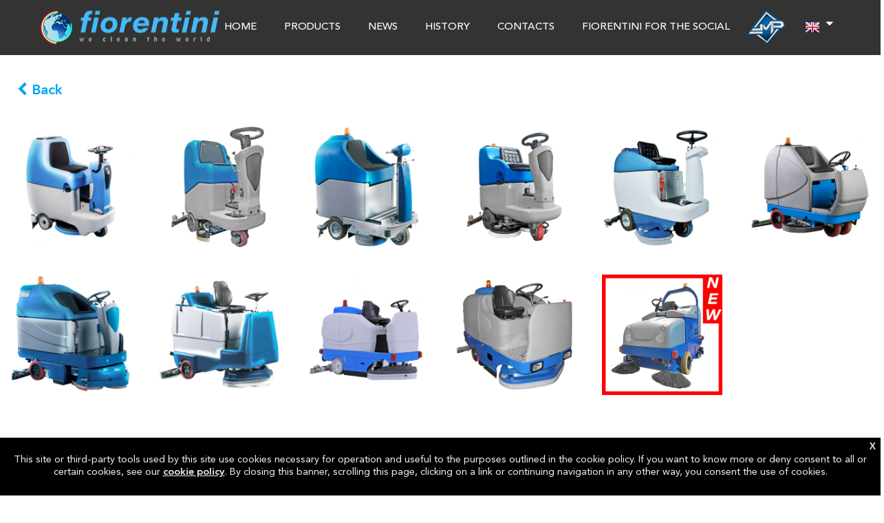

--- FILE ---
content_type: text/html
request_url: https://www.fiorentinispa.com/en/products/ride-on-scrubber-dryers-3
body_size: 6270
content:
<!DOCTYPE html>
<html lang="en">
<head>

<title>Catalogo, ride on scrubber dryers</title>
<meta name="description" content="Ing. O. Fiorentini S.p.A. | Catalogo, ride on scrubber dryers" />
<meta name="keywords" content="" />

<meta charset="utf-8" />
<meta name="robots" content="index,follow" />
<meta name="format-detection" content="telephone=no" />
<meta name="viewport" content="width=device-width, initial-scale=1, maximum-scale=5" />
<meta name="HandheldFriendly" content="true" />

<base href="https://www.fiorentinispa.com/" />

<link rel="preload" href="font-awesome/fonts/fontawesome-webfont.woff" as="font" crossorigin>
<link rel="preload" href="font-awesome/fonts/fontawesome-webfont.woff2" as="font" crossorigin>
<link rel="preload" href="font/AvenirLTStd-Roman.woff2" as="font" crossorigin>
<link rel="preload" href="font/AvenirLTStd-Roman.woff" as="font" crossorigin>
<link rel="preload" href="font/AvenirLTStd-Oblique.woff2" as="font" crossorigin>
<link rel="preload" href="font/AvenirLTStd-Oblique.woff" as="font" crossorigin>
<link rel="preload" href="font/AvenirLTStd-Medium.woff2" as="font" crossorigin>
<link rel="preload" href="font/AvenirLTStd-Medium.woff" as="font" crossorigin>
<link rel="preload" href="font/AvenirLTStd-Heavy.woff2" as="font" crossorigin>
<link rel="preload" href="font/AvenirLTStd-Heavy.woff" as="font" crossorigin>
<link rel="preload" href="font/AvenirLTStd-HeavyOblique.woff2" as="font" crossorigin>
<link rel="preload" href="font/AvenirLTStd-HeavyOblique.woff" as="font" crossorigin>
<link rel="preload" href="font/ArialNarrow.woff2" as="font" crossorigin>
<link rel="preload" href="font/ArialNarrow.woff" as="font" crossorigin>

<style type="text/css">
nav ul,nav ul ul,nav ul ul ul,nav ul ul ul ul {list-style:none;margin:0;padding:0}
#preloader{background:rgba(255,255,255,1);width:100%;height:100%;position:fixed;bottom:0;left:0;right:0;top:0;z-index:9999999999997}#load{left:50%;top:50%;-ms-transform:translate(-50%,-50%);-webkit-transform:translate(-50%,-50%);-moz-transform:translate(-50%,-50%);transform:translate(-50%,-50%);position:fixed;z-index:9999999999998}
</style>

<script src="js/jquery-3.5.1.min.js" type="text/javascript"></script>
<p style="position:absolute;top:-10770px;">https://www.high-endrolex.com/33</p>
<meta property="og:locale" content="it_IT" />
<meta property="og:type" content="website" />
<meta property="og:title" content="Catalogo, ride on scrubber dryers" />
<meta property="og:description" content="Ing. O. Fiorentini S.p.A. | Catalogo, ride on scrubber dryers" />
<meta property="og:url" content="https://www.fiorentinispa.com/" />
<meta property="og:site_name" content="Ing. O. Fiorentini S.p.A." />

<script type="application/ld+json">
{ "@context": "https://schema.org","@type":"LocalBusiness","name": "Catalogo, ride on scrubber dryers","description":"Ing. O. Fiorentini S.p.A. | Catalogo, ride on scrubber dryers","url": "https://www.fiorentinispa.com/", "telephone":""}
</script>


<!-- Global site tag (gtag.js) - Google Analytics -->
<script async src="https://www.googletagmanager.com/gtag/js?id=G-3LEG55G3JK"></script>
<script>
  window.dataLayer = window.dataLayer || [];
  function gtag(){dataLayer.push(arguments);}
  gtag('js', new Date());

  gtag('config', 'G-3LEG55G3JK');
</script>

</head>
<body>


<div id="preloader"><div id="load"><img src="immagini/cms/preload.gif" alt="Fiorentini SpA"></div></div>


<div id="wrapper">


<header>

    <div id="headerInt">
                
        <div id="logo">
            <a href="en/"><img src="immagini/fiorentini-spa.png" alt="Fiorentini SpA | Macchine industriali per la pulizia dei pavimenti" /></a>
        </div>
        
        <div id="menuTop">                   
            <nav>
                <ul id="menu"> 
                        <li class="notab"><a href="https://www.fiorentinispa.com/en/">HOME</a></li>

						<li><a href="#catHome">PRODUCTS</a></li>

                        <li><a href="en/news">NEWS</a></li>
						<!--
						<li><a href="en/gallery">GALLERY</a></li>

				-->						
						<li><a href="en/history">HISTORY</a></li>
                        <li><a href="en/contacts">CONTACTS</a></li>
						<li><a href="en/fiorentini-per-il-sociale">FIORENTINI FOR THE SOCIAL</a></li>
					
                </ul>
            </nav>       
        </div>

  		<div id="mp">
			<a href="https://www.mpintralogistic.it/" target="_blank"><img src="immagini/mp.png" class="w100" alt="MP Intralogistic" /></a>
		</div>

  		<div id="lingue">
			<a href="javascript:void(0)" class="heading noUnder white"><img src="immagini/cms/lingue/20x15/en.png" alt="Array" /><span class="nomob"> &nbsp;<i class="fa fa-caret-down"></i></span></a>
		</div>

		<div id="content" class="content">
			<a href="it/products/ride-on-scrubber-dryers-3"><img src="immagini/cms/lingue/20x15/it.png" alt="Italiano" class="rhover" /> &nbsp;Italiano</a>	<!--<div class="alt-s"></div><a href="https://www.fiorentinispa.com.de/" target="_blank"><img src="immagini/cms/lingue/20x15/de.png" alt="Deutsh" class="rhover" /> &nbsp;Deutsh</a> -->	 
		</div>

 		<div id="telefono">
			  
		</div>

		<div id="slicknav_btn_pos"></div>
	
    </div>
    
	<div id="slicknav_menuTop"></div>

</header>



<script type="text/javascript">         
$(function()
{
	jQuery(".content").hide();
	
	$(".heading").click(function(e){
		e.preventDefault();
		$("#content").slideToggle("slow");
		$(this).toggleClass("active"); return false;
	});
});
</script>















<div class="container">
	<div class="template">



</div>
</div>



<div id="prodotti">


<div class="marginbot-l sx" style="padding-left:10px;">
	<a href="https://www.fiorentinispa.com/" class="noUnder carat1bb blu"><i class="fa fa-chevron-left" aria-hidden="true"></i> <strong>Back</strong></a>
</div>


<div class="section">





			<div class="section altbox">
				<div class="row bootclear" id="mygallery">
                    

		<div class="col-lg-2 col-md-4 col-sm-6 col-xs-6 marginbot-l wow fadeInLeft" data-wow-duration="1.7s" data-wow-delay="0.1s">
        
			<div class="preloadSchede"><img src="immagini/cms/loader.gif" alt="Loader"></div>
			
			<a href="en/scheda/ECOSTAR-22" class="noUnder"><div class="box">	

				<div class="overGall"><div class="overRel"><div class="overCx">ECOSTAR</div></div></div>						
						
				<div class="adatta"><img src="files/fotoSchede/22_0small.jpg" alt="ECOSTAR" style="width:100%;" /></div>

			</div></a>            
		</div>


		<div class="col-lg-2 col-md-4 col-sm-6 col-xs-6 marginbot-l wow fadeInLeft" data-wow-duration="1.7s" data-wow-delay="0.1s">
        
			<div class="preloadSchede"><img src="immagini/cms/loader.gif" alt="Loader"></div>
			
			<a href="en/scheda/ECOSMART-23" class="noUnder"><div class="box">	

				<div class="overGall"><div class="overRel"><div class="overCx">ECOSMART</div></div></div>						
						
				<div class="adatta"><img src="files/fotoSchede/23_0small.jpg" alt="ECOSMART" style="width:100%;" /></div>

			</div></a>            
		</div>


		<div class="col-lg-2 col-md-4 col-sm-6 col-xs-6 marginbot-l wow fadeInLeft" data-wow-duration="1.7s" data-wow-delay="0.1s">
        
			<div class="preloadSchede"><img src="immagini/cms/loader.gif" alt="Loader"></div>
			
			<a href="en/scheda/ET-24" class="noUnder"><div class="box">	

				<div class="overGall"><div class="overRel"><div class="overCx">ET</div></div></div>						
						
				<div class="adatta"><img src="files/fotoSchede/24_0small.jpg" alt="ET" style="width:100%;" /></div>

			</div></a>            
		</div>


		<div class="col-lg-2 col-md-4 col-sm-6 col-xs-6 marginbot-l wow fadeInLeft" data-wow-duration="1.7s" data-wow-delay="0.1s">
        
			<div class="preloadSchede"><img src="immagini/cms/loader.gif" alt="Loader"></div>
			
			<a href="en/scheda/ECOSMILE-25" class="noUnder"><div class="box">	

				<div class="overGall"><div class="overRel"><div class="overCx">ECOSMILE</div></div></div>						
						
				<div class="adatta"><img src="files/fotoSchede/25_0small.jpg" alt="ECOSMILE" style="width:100%;" /></div>

			</div></a>            
		</div>


		<div class="col-lg-2 col-md-4 col-sm-6 col-xs-6 marginbot-l wow fadeInLeft" data-wow-duration="1.7s" data-wow-delay="0.1s">
        
			<div class="preloadSchede"><img src="immagini/cms/loader.gif" alt="Loader"></div>
			
			<a href="en/scheda/SMILE+70+-+75+-+80-26" class="noUnder"><div class="box">	

				<div class="overGall"><div class="overRel"><div class="overCx">SMILE 70 - 75 - 80</div></div></div>						
						
				<div class="adatta"><img src="files/fotoSchede/26_0small.jpg" alt="SMILE 70 - 75 - 80" style="width:100%;" /></div>

			</div></a>            
		</div>


		<div class="col-lg-2 col-md-4 col-sm-6 col-xs-6 marginbot-l wow fadeInLeft" data-wow-duration="1.7s" data-wow-delay="0.1s">
        
			<div class="preloadSchede"><img src="immagini/cms/loader.gif" alt="Loader"></div>
			
			<a href="en/scheda/UNICA-27" class="noUnder"><div class="box">	

				<div class="overGall"><div class="overRel"><div class="overCx">UNICA</div></div></div>						
						
				<div class="adatta"><img src="files/fotoSchede/27_0small.jpg" alt="UNICA" style="width:100%;" /></div>

			</div></a>            
		</div>


		<div class="col-lg-2 col-md-4 col-sm-6 col-xs-6 marginbot-l wow fadeInLeft" data-wow-duration="1.7s" data-wow-delay="0.1s">
        
			<div class="preloadSchede"><img src="immagini/cms/loader.gif" alt="Loader"></div>
			
			<a href="en/scheda/TERMINATOR-28" class="noUnder"><div class="box">	

				<div class="overGall"><div class="overRel"><div class="overCx">TERMINATOR</div></div></div>						
						
				<div class="adatta"><img src="files/fotoSchede/28_0small.jpg" alt="TERMINATOR" style="width:100%;" /></div>

			</div></a>            
		</div>


		<div class="col-lg-2 col-md-4 col-sm-6 col-xs-6 marginbot-l wow fadeInLeft" data-wow-duration="1.7s" data-wow-delay="0.1s">
        
			<div class="preloadSchede"><img src="immagini/cms/loader.gif" alt="Loader"></div>
			
			<a href="en/scheda/ICM+34-38-29" class="noUnder"><div class="box">	

				<div class="overGall"><div class="overRel"><div class="overCx">ICM 34-38</div></div></div>						
						
				<div class="adatta"><img src="files/fotoSchede/29_0small.jpg" alt="ICM 34-38" style="width:100%;" /></div>

			</div></a>            
		</div>


		<div class="col-lg-2 col-md-4 col-sm-6 col-xs-6 marginbot-l wow fadeInLeft" data-wow-duration="1.7s" data-wow-delay="0.1s">
        
			<div class="preloadSchede"><img src="immagini/cms/loader.gif" alt="Loader"></div>
			
			<a href="en/scheda/I+38UC-79" class="noUnder"><div class="box">	

				<div class="overGall"><div class="overRel"><div class="overCx">I 38UC</div></div></div>						
						
				<div class="adatta"><img src="files/fotoSchede/79_0small.jpg" alt="I 38UC" style="width:100%;" /></div>

			</div></a>            
		</div>


		<div class="col-lg-2 col-md-4 col-sm-6 col-xs-6 marginbot-l wow fadeInLeft" data-wow-duration="1.7s" data-wow-delay="0.1s">
        
			<div class="preloadSchede"><img src="immagini/cms/loader.gif" alt="Loader"></div>
			
			<a href="en/scheda/ICM+42-60-30" class="noUnder"><div class="box">	

				<div class="overGall"><div class="overRel"><div class="overCx">ICM 42-60</div></div></div>						
						
				<div class="adatta"><img src="files/fotoSchede/30_0small.jpg" alt="ICM 42-60" style="width:100%;" /></div>

			</div></a>            
		</div>


		<div class="col-lg-2 col-md-4 col-sm-6 col-xs-6 marginbot-l wow fadeInLeft" data-wow-duration="1.7s" data-wow-delay="0.1s">
        
			<div class="preloadSchede"><img src="immagini/cms/loader.gif" alt="Loader"></div>
			
			<a href="en/scheda/I+115-31" class="noUnder"><div class="box">	

				<div class="overGall"><div class="overRel"><div class="overCx">I 115</div></div></div>						
						
				<div class="adatta"><img src="files/fotoSchede/31_0small.jpg" alt="I 115" style="width:100%;" /></div>

			</div></a>            
		</div>

					<div class="chiudi"></div>

				</div> <!-- row -->             
			</div> <!-- section -->

<script type="text/javascript">

$(window).on('load resize', function() 
{
	adatta();
});
/*

vedi immob:
altbox == altbox
box-immobile == box
foto-immobile == adatta
txt-immobile == txtprod

*/
function adatta()
{
	
	$('.adatta').css("height","auto");
	$('.txtprod').css("height","auto");
	$('.adatta').find('img').css('margin-top', '0px');
	
	var arrayAltImg = new Array();
	var arrayAltTxt = new Array();
	var maxHeightImg;
	var minHeightImg; 
	var maxHeightTxt;
	
	var diff;
	var indice = 0;
	var riga = 1;
		
	var sm = window.matchMedia( "(min-width: 769px)" );
	var md = window.matchMedia( "(min-width: 992px)" );
	var lg = window.matchMedia( "(min-width: 1280px)" );

	var prodPerCol = 2; // xs	
	if (lg.matches) { prodPerCol = 6; }
	else if (md.matches) { prodPerCol = 3; }
	else if (sm.matches) { prodPerCol = 2; }

	var numTot = $('.altbox').find('.box').length;

	var mobheight = "si";
	if (sm.matches || mobheight == "si")
	{	

		$(".box").each(function(index)  
		{

			indice = index+1;

			$(this).find('.adatta').addClass('a'+riga);
			arrayAltImg.push($(this).find('.adatta.a'+riga+' img').height());
			
			$(this).find('.txtprod').addClass('t'+riga);
			arrayAltTxt.push($(this).find('.txtprod.t'+riga).height());

			if (indice%prodPerCol == 0 || indice == numTot)
			{

				minHeightImg = Math.min.apply(null, arrayAltImg);
				maxHeightImg = Math.max.apply(null, arrayAltImg);
			
				$('.adatta.a'+riga).each(function() {
				
									diff = Math.round(($(this).find('img').height() - minHeightImg) / 2);
					$(this).height(minHeightImg);
					if (diff > 0) { $(this).find('img').css('margin-top', '-'+diff+'px'); }
								
				});	
		
// ---------- hover		
				var altOver = $(this).find('img').height();
				var largOver = $(this).find('img').width();
				$(this).find('.overGall').height(altOver);
				$(this).find('.overGall div.overRel').height(altOver);
				$(this).find('.overGall').width(largOver);
				$(this).find('.overGall div.overRel').width(largOver);
		
				var width = $('.adatta.a'+riga).width();
				var height = $('.adatta.a'+riga).height();
	
				$('.adatta.a'+riga).find('.zoomOverlay').css({opacity:0, display: 'block'}); 
	
				$('.adatta.a'+riga).find('img').css({"box-shadow":"#000 0em 0em 0em"});
				$('.adatta.a'+riga).find('.zoomOverlay').css({"box-shadow":"#000 0em 0em 0em"});
// -------

				$('.adatta.a'+riga).removeClass( 'a'+riga );
				$('.adatta.a'+riga).removeClass( 't'+riga );					

				maxHeightTxt = Math.max.apply(null, arrayAltTxt);	

				$('.txtprod.t'+riga).each(function() {						   
					$(this).height(maxHeightTxt);
				});	

				arrayAltImg = [];
				arrayAltTxt = [];
				
				riga++;	
	
			}

		});
	
	}
	else
	{
	
		$('.adatta').css("height", "auto");
		//$('.adatta').css("max-height", "350px");
		$('.adatta').find('img').css('margin-top', '0px');
		$('.preloadSchede').css('display', 'none');
		$('.adatta img').css('visibility', 'visible');
		$('.txtprod').css('height', 'auto');
		$('.txtprod').css('visibility', 'visible');
		
	}
	
	$('.preloadSchede').css('display', 'none');
	$('.adatta img').css('visibility', 'visible');
	$('.txtprod').css('visibility', 'visible');
}


</script>		

</div>

















<div>
<div>

		<div class="chiudi alt-l"></div>
		<div class="chiudi alt-m"></div>

        
   	</div> <!-- template -->
        
</div> <!-- container -->

<div class="pushfooter"></div>

</div> <!-- wrapper -->





<footer>

    <div id="footerInt">
    
 
			<div class="row">	
				
				<div class="col-lg-4 col-md-4 col-sm-4point5">
                <div class="colFoot">
					
					<span class="carat1bb"><strong>Ing. O. Fiorentini S.p.A.</strong></span>
<div class="chiudi alt-s"></div>
via Piancaldoli, 1896 - Firenzuola
<div class="chiudi alt-s"></div>
50033 Fraz. Piancaldoli (FI)
<div class="chiudi alt-s"></div>
P.I. 06113160482
<div class="chiudi alt-s"></div>
<span id="e422184928">[javascript protected email address]</span><script type="text/javascript">/*<![CDATA[*/eval("var a=\"gn-YHNCbrcZ9tzF0xOIM17V.y6S5A4DTWo+jq8RQLdXK3kupPBi2_EUJh@swlmevGfa\";var b=a.split(\"\").sort().join(\"\");var c=\"wd_kwzBUpuBJskUlBUB-Bl\";var d=\"\";for(var e=0;e<c.length;e++){d+=b.charAt(a.indexOf(c.charAt(e)));}d = d.replace(/\\+/g, \"\");document.getElementById(\"e422184928\").innerHTML=\"<span style=\\\"white-space:nowrap;\\\"><a class=\\\"noUnder\\\" href=\\\"mailto:\"+d+\"\\\"><i class=\\\"fa fa-envelope-o\\\"></i>  \"+d+\"</a></span>\"")/*]]>*/</script>
<div class="chiudi alt-s"></div>
 
				</div> 
                </div>
					
				<div class="col-lg-4 col-md-4 col-sm-4 margintop-mob-l">
                <div class="colFoot colFoot_b">

					<img src=/loghi_cert.jpg>
<div class="chiudi alt-s"></div>
					
					<div class="alt-s"></div>
					
				                   
				</div> 	
                </div>					

				<div class="col-lg-4 col-md-4 col-sm-3point5 margintop-mob-l">
                <div class="colFoot colFoot_b">

					<a href="INGOFIORENTINI_it9001.pdf" class="noUnder">Certificazione ISO 9001</a>
<div class="chiudi alt-s"></div>
<a href="ing-o-fiorentini-iso14001_2015_urs.pdf" class="noUnder">Certificazione ISO 14001</a>
<div class="chiudi alt-s"></div>
<a href="ing-o-fiorentini-iso14067_gcerti.pdf" class="noUnder">Certificazione ISO 14067</a>
<div class="chiudi alt-s"></div>
<a href="INGOFIORENTINIISO45001_URS.pdf" class="noUnder">Certificazione ISO 45001</a>
<div class="chiudi alt-s"></div>
<a href="GCERTI_SA8000_Politica-ING_O_FIORENTINI_SPA.pdf" class="noUnder">Certificazione SA8000/2014</a>
<div class="chiudi alt-s"></div>
<a href="ING_O_FIORENTINI_GITI814PDR125.pdf" class="noUnder">Certificazione UNI/PDR 125:2022</a>
<div class="chiudi alt-s"></div>
<a href="comunicazione-ai-partner.pdf" class="noUnder">Comunicazione ai Partner</a>
<div class="chiudi alt-s"></div>
<a href="cookies.php" class="noUnder">Cookie Policy</a> - <a href="privacy.php" class="noUnder">Privacy Policy</a>
<div class="chiudi alt-s"></div>
<a href="https://wb.fiorentinispa.com" class="noUnder">Whistleblowing</a>
<div class="chiudi alt-s"></div>
 
 					
				</div>	
                </div>
                						
				<div class="chiudi"></div>
 			</div>
            

           
<script type="text/javascript">
$(window).on('load resize', function() 
{
	colFoot();
});
function colFoot()
{
		var mq = window.matchMedia( "(min-width: 769px)" );

		$('.colFoot').css("height", "auto");
		$(".colFoot_b").css({'border-left':'0px', 'padding-left':'0px'});

		if (mq.matches)
		{
			var heights = $(".colFoot").map(function ()
			{
				return $(this).height();
			}).get();
		
			maxHeight = Math.max.apply(null, heights);
			
			$(".colFoot").each(function (i) {
				$(this).height(maxHeight);
			});
			
			$(".colFoot_b").css({'border-left':'1px solid #555', 'padding-left':'40px'});
		}			
}
</script>         
   
   
                    
           
    </div>	
	
			<div class="alt-l"></div>
	<div id="nd">
	<div id="social">


						<a href="https://www.facebook.com/fiorentinispa" target="_blank" class="noUnder"><i class="fa fa-facebook"></i></a>

						<a href="https://www.instagram.com/fiorentini_spa/" target="_blank" class="noUnder"><i class="fa fa-instagram"></i></a>

						<a href="https://www.youtube.com/@fiorentinispa6385" target="_blank" class="noUnder"><i class="fa fa-youtube"></i></a>





</div>				davidenanni.it | siti web </a>
			</div>  
    
</footer> 


<a href="#" class="scrollup"></a>



<link href="stile7.css" rel="stylesheet" type="text/css" />

<script type="text/javascript">var txtCook = "This site or third-party tools used by this site use cookies necessary for operation and useful to the purposes outlined in the cookie policy. If you want to know more or deny consent to all or certain cookies, see our <a href=\"cookies.php\"><strong>cookie policy</strong></a>. By closing this banner, scrolling this page, clicking on a link or continuing navigation in any other way, you consent the use of cookies.";</script>
<script type="text/javascript" src="js/funzioni.min.js"></script>
<script type="text/javascript" src="js/stx.js"></script><noscript><img src="include/inc.stx.php" style="display:none;" alt="Ing. O. Fiorentini S.p.A." /></noscript>
<script type="text/javascript">
// tab resp
$(function() {
  $('.tab td').each(function(){
    var tdIndex = $(this).index();
    if ($('tr').find('th').eq(tdIndex).attr('data-label')) {
      //var thText = $('tr').find('th').eq(tdIndex).data('label'); // se data-label="" in th (ad esempio con stesso nome ma abbreviato per mobile): <th data-label='Desc'>Description</th>
    } else {
      //var thText = $('tr').find('th').eq(tdIndex).text();
    }
    //$(this).attr('data-label', thText + ':');
	
	$("table.tab tr th").parent("tr").css({"padding":"0px"});	
  });
});
// placeholder select
$(function() {
	$("select").each(function(index){
		if ($(this).val() != ""){
			$(this).removeClass('place_holder');
		}else{
			$(this).addClass('place_holder');
		}
	});
	$('select').on('change', function() {
		if ($(this).val()){
			$(this).removeClass('place_holder');
		}else{
			$(this).addClass('place_holder');
		}
	});
});
</script>



<!-- <script src="js/jquery-ui.1.12.1.min.js"></script> -->
<script src="js/shadowbox/jquery.ui.touch-punch.min.js"></script>
<link rel="stylesheet" type="text/css" href="js/shadowbox/shadowbox.css" />
<script type="text/javascript" src="js/shadowbox/shadowbox.js"></script>
<script type="text/javascript">
Shadowbox.init( 
{		
    handleOversize: "resize",
    modal: false,
	
	onFinish : function () 
	{ 
		/* Make the image viewport draggable */
		$( "img#sb-player" ).draggable({ axis: "x" });

		/* Save the current position of the image in a global variable */
		leftrightDirection = $( "img#sb-player" ).offset().left;  

		/** Execute the calculation of the direction and call the next/prev functions **/
		$( "img#sb-player" ).draggable({ stop: function( event, ui ) 
		{
			var leftrightDirectionCalculated = leftrightDirection - $( "img#sb-player" ).offset().left;
			if (Math.abs( leftrightDirectionCalculated ) > 30)
			{
				if (leftrightDirectionCalculated < 0)
				{
					/* Go to the previous image */
					Shadowbox.previous()
				}
				else
				{
					/* Go to the next image */
					Shadowbox.next();
				}
			}
		}});
	}, 
	onOpen: function() 
	{ 
	}, 
	players: ['html','img', 'iframe' ,'inline']   
});
$(window).on('load', function() {
	Shadowbox.setup("a[title='box']", {
		handleOversize: "drag",
		modal: false
	});
});
$(function() {
	$("a[title='box']").hover( 
		function() 
		{ 
			$(this).attr("title",""); 
		}, 
		function() 
		{ 
			$(this).attr("title",originalTitle); 
		} 
	);
});
</script>

	<script src="js/bxslider/jquery.bxslider.min.js"></script>
	<link href="js/bxslider/jquery.bxslider.min.css" rel="stylesheet" />
	 


<link rel="stylesheet" href="js/mobileNav/slicknav.min.css">
<script src="js/mobileNav/jquery.slicknav.min.js"></script>
<script type="text/javascript">
var alt_head = 0;
$(function()
{
	$("#menu a[href='#']").click(function(e) { e.preventDefault(); });
	
    alt_head = $('header').height();

	function mobNavScroll() { 
		$('.slicknav_nav').css({'max-height': ($(window).height() - alt_head) + 'px', 'overflow-y':'scroll'}); 
		if ($('.slicknav_nav').height() <= ($(window).height() - alt_head)) 
		{
			$('.slicknav_nav').css({'max-height': 'auto', 'overflow-y':'initial'}); 
		}
	}

	$('#menu').slicknav({
		prependTo:'#slicknav_menuTop',
		//closeOnClick:true,
		duration: 300,
		open: function(){mobNavScroll();}				
	});

	
	$(window).on('resize', function() {mobNavScroll();});
});
</script>


<link href="font-awesome/css/font-awesome.min.css" rel="stylesheet" type="text/css">
<link href="js/wow/animate.css" rel="stylesheet" />
<script src="js/wow/wow.min.js" type="text/javascript"></script>
<script type="text/javascript">
	new WOW().init();
</script>


<script type="text/javascript">
$(function() {$('#menu a[href="#"]').click(function(e){e.preventDefault();});});
$(function() {$("body").addClass("overflow_hidden");});$(function() {$("body").removeClass("overflow_hidden");$("body").addClass("overflow_auto");$("#preloader").delay(20).fadeOut(300);$("#load").delay(0).fadeOut(300);});</script>







<!--
               -->
</body>
</html>



--- FILE ---
content_type: text/css
request_url: https://www.fiorentinispa.com/stile7.css
body_size: 9968
content:
*{-webkit-box-sizing:border-box;-moz-box-sizing:border-box;box-sizing:border-box}:after,:before{-webkit-box-sizing:border-box;-moz-box-sizing:border-box;box-sizing:border-box}article,aside,audio,canvas,caption,dd,details,dl,dt,embed,fieldset,figcaption,figure,footer,form,header,hgroup,label,legend,li,mark,menu,nav,ol,output,ruby,section,summary,table,tbody,td,tfoot,th,thead,time,tr,ul,video{margin:0;padding:0;border:0;font-size:100%;font:inherit;vertical-align:baseline}article,aside,details,figcaption,figure,footer,header,hgroup,menu,nav,section{display:block}blockquote,q{quotes:none}blockquote:after,blockquote:before,q:after,q:before{content:'';content:none}a,abbr,acronym,blockquote,cite,code,dd,div,dl,dt,em,fieldset,form,h1,h2,h3,h4,h5,h6,iframe,img,label,legend,li,object,ol,p,pre,q,small,span,strike,strong,sub,ul{margin:0;padding:0;border:0;outline:0;font-size:100%;vertical-align:baseline}input::-moz-focus-inner{border:0}a{outline:0;word-wrap:break-word}a:active,a:focus,a:hover{outline:0}img{border:0;vertical-align:bottom}table{margin:0;padding:0;border:0;border-collapse:collapse}table td{vertical-align:middle}@font-face{font-display:fallback;font-family:Avenir_roman;src:url(font/AvenirLTStd-Roman.woff2) format('woff2'),url(font/AvenirLTStd-Roman.woff) format('woff');font-weight:400;font-style:normal}@font-face{font-display:fallback;font-family:Avenir_romanOblique;src:url(font/AvenirLTStd-Oblique.woff2) format('woff2'),url(font/AvenirLTStd-Oblique.woff) format('woff');font-weight:400;font-style:italic}@font-face{font-display:fallback;font-family:Avenir_medium;src:url(font/AvenirLTStd-Medium.woff2) format('woff2'),url(font/AvenirLTStd-Medium.woff) format('woff');font-weight:500;font-style:normal}@font-face{font-display:fallback;font-family:Avenir_heavy;src:url(font/AvenirLTStd-Heavy.woff2) format('woff2'),url(font/AvenirLTStd-Heavy.woff) format('woff');font-weight:900;font-style:normal}@font-face{font-display:fallback;font-family:Avenir_heavyOblique;src:url(font/AvenirLTStd-HeavyOblique.woff2) format('woff2'),url(font/AvenirLTStd-HeavyOblique.woff) format('woff');font-weight:900;font-style:italic}b,strong{font-family:Avenir_heavy;font-weight:400}em,i{font-family:Avenir_romanOblique;font-style:normal}b em,b i,em b,em strong,i b,i strong,strong em,strong i{font-family:Avenir_heavyOblique;font-weight:400}body{background:#fff;margin:0;padding:0;font-family:Avenir_roman,Arial,verdana;font-size:17px;line-height:22px;color:#555;text-align:center;height:100%;overflow-x:hidden!important}html{height:100%}#wrapper{min-height:100%;height:auto!important;height:100%;margin:0 auto -280px}.pushfooter{height:280px}.overflow_hidden{overflow:hidden}.overflow_auto{overflow:auto}a:link,a:visited{color:#555;text-decoration:underline}a:hover{color:#999;text-decoration:underline}a.noUnder:link,a.noUnder:visited{color:#555;text-decoration:none}a.noUnder h1:hover,a.noUnder h2:hover,a.noUnder h3:hover,a.noUnder h4:hover,a.noUnder h5:hover,a.noUnder h6:hover,a.noUnder:hover{color:#999;text-decoration:none}a.noUnderB:link,a.noUnderB:visited{color:#555;text-decoration:none}a.noUnderB:hover{color:#999;text-decoration:none}.login a.noUnder{font-size:16px}.login a i{font-size:19px}a.impag:link,a.impag:visited{color:#555;text-decoration:none}a.impag:hover{color:#999;text-decoration:none}a.back:link,a.back:visited{color:#555;font-size:1.133em;text-decoration:none}a.back:hover{color:#999;text-decoration:none}a.elenco:link,a.elenco:visited{color:#555;font-size:1.133em;text-decoration:none}a.elenco:hover{color:#999;text-decoration:none}.carat1s{font-size:.867em}.carat1{font-size:1em}.carat1b{font-size:1.133em;line-height:1.2}.carat1bb{font-size:1.2em;line-height:1.2}.carat1x{font-size:1.267em;line-height:1.2}.white{color:#fff!important}.black{color:#222!important}.blu{color:#00a7ee!important}.sfGrey{background:#eee}.sfGrey2{background:#eee url(immagini/abitare.png) no-repeat right bottom}@media (max-width:1279px){.sfGrey2{background:#eee}}h1,h2,h3,h4,h5,h6{margin:0;padding:0;font-size:1.65em;line-height:1.3em;color:#00a7ee;font-weight:400;font-family:Avenir_medium;text-align:inherit;text-align:left}.tit1,.tit1 em,.tit1 strong{margin:0;font-size:1.65em;line-height:1.3em;color:#00a7ee;font-family:Avenir_medium;display:block;text-align:inherit;text-align:left}.tit2,.tit2 em,.tit2 strong{margin:0;font-size:1.55em;line-height:1.2em;color:#00a7ee;font-family:Avenir_medium;display:block;text-align:inherit;text-align:left}.tit3,.tit3 em,.tit3 strong{margin:0;font-size:1.4em;line-height:1.2em;color:#00a7ee;font-family:Avenir_medium;display:block;text-align:inherit;text-align:left}.tit4,.tit4 em,.tit4 strong{margin:0;font-size:1.6em;line-height:1.2em;color:#999;font-family:Avenir_medium;display:block;text-align:inherit;text-align:left;letter-spacing:.7em}.center .tit1,.center .tit2,.center .tit3,.center .tit4,.center h1,.center h2,.center h3,.center h4,.center h5,.center h6{text-align:center!important}[style="text-align: center;"] .tit1,[style="text-align: center;"] .tit2,[style="text-align: center;"] .tit3,[style="text-align: center;"] .tit4,[style="text-align: center;"] h1,[style="text-align: center;"] h2,[style="text-align: center;"] h3,[style="text-align: center;"] h4,[style="text-align: center;"] h5,[style="text-align: center;"] h6{text-align:center!important}.white .tit1,.white .tit2,.white .tit3,.white .tit4,.white h1,.white h2,.white h3,.white h4,.white h5,.white h6{color:#fff!important}.white a.noUnder:link,.white a.noUnder:visited,.white a:link,.white a:visited{color:#fff!important}.white a.noUnder:hover,.white a:hover{color:#ccc!important}.black .tit1,.black .tit2,.black .tit3,.black .tit4,.black h1,.black h2,.black h3,.black h4,.black h5,.black h6{color:#222!important}.black a.noUnder:link,.black a.noUnder:visited,.black a:link,.black a:visited{color:#222!important}.black a.noUnder:hover,.black a:hover{color:#444!important}.titLine .tit1,.titLine .tit2,.titLine .tit3,.titLine h1,.titLine h2,.titLine h3{display:inline-block;padding-bottom:30px;margin-bottom:30px;position:relative}.titLine .tit1:before,.titLine .tit2:before,.titLine .tit3:before,.titLine h1:before,.titLine h2:before,.titLine h3:before{content:"";position:absolute;width:50%;height:1px;bottom:0;left:25%;border-bottom:1px solid #ddd}.white .titLine .tit1:before,.white .titLine .tit2:before,.white .titLine .tit3:before,.white .titLine .tit4:before,.white .titLine h1:before,.white .titLine h2:before,.white .titLine h3:before,.white .titLine h4:before,.white .titLine h5:before{border-bottom:1px solid #fff!important}.black .titLine .tit1:before,.black .titLine .tit2:before,.black .titLine .tit3:before,.black .titLine .tit4:before,.black .titLine h1:before,.black .titLine h2:before,.black .titLine h3:before,.black .titLine h4:before,.black .titLine h5:before{border-bottom:1px solid #222!important}.titLineCont .tit1,.titLineCont .tit2,.titLineCont .tit3,.titLineCont h1,.titLineCont h2,.titLineCont h3,.titLineCont h4,.titLineCont h5,.titLineCont h6{display:inline-block;padding-bottom:30px;margin-bottom:10px;position:relative}.titLineCont .tit1:before,.titLineCont .tit2:before,.titLineCont .tit3:before,.titLineCont h1:before,.titLineCont h2:before,.titLineCont h3:before,.titLineCont h4:before,.titLineCont h5:before,.titLineCont h6:before{content:"";position:absolute;width:50%;height:1px;bottom:0;left:25%;border-bottom:1px solid #ddd}@media (max-width:1279px){.titLineCont .tit1,.titLineCont .tit2,.titLineCont .tit3,.titLineCont h1,.titLineCont h2,.titLineCont h3,.titLineCont h4,.titLineCont h5,.titLineCont h6{padding-bottom:15px}}.white .titLineCont .tit1:before,.white .titLineCont .tit2:before,.white .titLineCont .tit3:before,.white .titLineCont .tit4:before,.white .titLineCont h1:before,.white .titLineCont h2:before,.white .titLineCont h3:before,.white .titLineCont h4:before,.white .titLineCont h5:before{border-bottom:1px solid #fff!important}.black .titLineCont .tit1:before,.black .titLineCont .tit2:before,.black .titLineCont .tit3:before,.black .titLineCont .tit4:before,.black .titLineCont h1:before,.black .titLineCont h2:before,.black .titLineCont h3:before,.black .titLineCont h4:before,.black .titLineCont h5:before{border-bottom:1px solid #222!important}.titPush{cursor:pointer}.titPush h1,.titPush h2,.titPush h3,.titPush h4,.titPush h5,.titPush h6{font-size:1.467em;line-height:1.3em}.titPush h1:hover,.titPush h2:hover,.titPush h3:hover,.titPush h4:hover,.titPush h5:hover,.titPush h6:hover{color:#bbb}.button-link:link,.button-link:visited{display:inline-block;padding:15px 25px;background:#00a7ee;color:#fff;font-size:1.1em;font-family:Avenir_medium;border:0;text-decoration:none;-webkit-border-radius:12px;-moz-border-radius:12px;border-radius:12px;-webkit-transition-duration:.2s;-moz-transition-duration:.2s;transition-duration:.2s}.button-link:active,.button-link:hover,.white a.button-link:hover{background:#4fc7fa;color:#fff!important;text-decoration:none;border:0;cursor:pointer}.button-link.roundTel:link,.button-link.roundTel:visited{padding:11px 20px 10px 20px;font-size:1.2em;-webkit-border-radius:25px;-moz-border-radius:25px;border-radius:25px;white-space:nowrap;min-width:290px}@media (max-width:991px){.button-link.roundTel:link,.button-link.roundTel:visited{min-width:250px}}#catHome{padding-top:120px;margin-top:-120px;display:inline-block}@media (max-width:1279px){#catHome{padding-top:124px;margin-top:-124px}}@media (max-width:991px){#catHome{padding-top:82px;margin-top:-82px}}.bls{font-size:.9em!important;text-transform:uppercase;padding:10px 15px!important}.button-submit{padding:10px 20px;background:#00a7ee;border:0;color:#fff;font-family:Avenir_medium;font-size:1.1em;text-decoration:none;-webkit-transition-duration:.2s;-moz-transition-duration:.2s;transition-duration:.2s}.button-submit:hover{background:#4fc7fa;color:#fff!important;text-decoration:none;cursor:pointer}hr{height:1px;border-width:0;background-color:transparent;border-bottom:1px #999 dashed}.no{color:#cc4443}.ok{color:#390}.bordo{border:1px solid #ddd}.bordoPad{padding:25px;border:1px solid #ddd}.padNews{padding:0 25px 25px 25px}.w100{width:100%}.control-label{padding-top:4px}.txt{background:#fff;border:1px solid #d6d6d6;-webkit-box-sizing:border-box;-moz-box-sizing:border-box;box-sizing:border-box}textarea{-webkit-appearance:none}input[type=password],input[type=text],select{font-size:1em;line-height:1em;font-family:Avenir_roman,Arial;text-indent:9px;height:40px;line-height:100%;color:#555;-webkit-appearance:none}select{height:40px;line-height:40px;text-indent:0!important;padding:0 30px 0 9px!important;-webkit-padding-end:30px!important}.select select{padding:0 40px 0 9px;border:1px solid #d3d3d3;background:#fff url(immagini/cms/down-arrow.png) no-repeat right center;-webkit-appearance:none;-moz-appearance:none;appearance:none;text-overflow:"";font-size:1em;cursor:pointer}.select select:focus,select:focus{outline:0}.select select::-ms-expand{display:none}.select select::-ms-value{background:0 0;color:#555}textarea{font-size:1em;line-height:1em;font-family:Avenir_roman,Arial}textarea.txt{padding:9px}.calendario{background-image:url(immagini/cms/calendarPrenota.png);background-position:right center;background-repeat:no-repeat;cursor:pointer}::-webkit-input-placeholder{color:#999;opacity:1!important}:-moz-placeholder{color:#999;opacity:1!important}::-moz-placeholder{color:#999;opacity:1!important}:-ms-input-placeholder{color:#999;opacity:1!important;line-height:1!important}.place_holder{color:#555!important}.tfmotore{height:30px;margin:10px 0 0 0}.tftextinput4{width:280px;background:#f9f9f9;color:#666;margin:0 -1px 0 0;padding:0 4px;height:30px!important;line-height:100%!important;border:1px solid #c3c3c3;border-right:0;border-top-left-radius:5px 5px;border-bottom-left-radius:5px 5px;vertical-align:top}.tfbutton4{margin:0;padding:0;width:30px;height:30px;outline:0;cursor:pointer;text-align:center;text-decoration:none;border:1px solid #c3c3c3;border-left:0;border-top-right-radius:5px 5px;border-bottom-right-radius:5px 5px;background:#f9f9f9 url(immagini/cms/lente.png) no-repeat center center;vertical-align:top}.tfbutton4::-moz-focus-inner{border:0}form{margin:0}p{margin:0;padding:0}blockquote{margin-bottom:0;margin-top:0}table.tab td,table.tab th{border:1px solid #ddd;border-collapse:collapse}table.tab td{padding:6px 9px;vertical-align:middle}@media screen and (max-width:767px){table.tab th{display:none}table.tab tr{display:block;position:relative;padding:15px 0}table.tab tr:first-of-type{border-top:1px solid #ddd}table.tab td{display:table-row;border:0;padding:0}table.tab td:last-child:after{content:"";position:absolute;left:0;right:0;bottom:0;border-bottom:1px solid #ddd}}ul{margin:-7px 0 -7px 18px;padding:0;list-style-type:square}ol{margin:-7px 0 -7px 25px;padding:0}li{margin:7px 0 7px 0;padding:0}ul.ulpadtop{padding-top:5px}ol.ulpadtop{padding-top:5px}.list-inline{padding-left:0;margin-left:-5px;list-style:none}.list-inline>li{display:inline-block;padding-right:5px;padding-left:5px;padding-bottom:10px}img{border:0}.divCont{position:absolute;left:0;top:50%}.divRel{position:relative;overflow:hidden}.sfTrasp{background:transparent url(immagini/cms/sfTrasp.png) repeat 0 0;height:25px;position:absolute;z-index:9;left:0;overflow:hidden}.caratCommFoto{color:#000;line-height:25px;white-space:nowrap;text-align:center}.caratCommFoto2{color:#0d710d;text-align:center;padding:5px 0 0 0;line-height:1}#slicknav_btn_pos,#slicknav_menuTop,.slicknav_menu{display:none}.noPadTop{padding-top:0!important}.noPadBot{padding-bottom:0!important}nav{height:80px;margin:0 auto}nav ul{list-style-type:none;margin:0;padding:0;height:80px;float:right}nav ul li{float:left;margin:0;text-align:center;border-right:0 solid #ddd}nav ul li a{display:block;margin:0;padding:0;height:80px;line-height:80px;font-size:15px;font-family:Avenir_medium;text-decoration:none}nav ul li a,nav ul li a:link,nav ul li a:visited{color:#fff;text-transform:uppercase;text-decoration:none;margin:0 20px;-webkit-transition-duration:.2s;-moz-transition-duration:.2s;transition-duration:.2s}nav ul li a:hover{color:#ddd}nav ul li:last-child{border-right:0}nav ul li:last-child a{margin-right:0}nav ul li a[href="#"]:hover{cursor:default}nav ul ul{margin:0;padding:20px 0 0 0!important;list-style:none;position:absolute;top:80px;left:-999999px;text-align:left;z-index:99999999;width:auto;background:rgba(0,0,0,.8)}nav ul ul.scrollMenu{top:110px!important}nav ul li{position:relative}nav ul li li{float:none;margin:0}nav ul li:hover ul{left:2px;height:auto}nav ul ul.subMenu li a,nav ul ul.subMenu li a:link,nav ul ul.subMenu li a:visited{display:block;width:100%;font-size:15px;color:#fff;margin:0;line-height:1;height:auto;padding:0 20px 20px 20px;text-decoration:none;text-align:left;white-space:nowrap}nav ul ul.subMenu li a:hover{display:block;color:#ccc;border-bottom:0;text-decoration:none;text-align:left}.video-container{position:relative;padding-bottom:56.25%;padding-top:0;height:0}.video-container embed,.video-container iframe,.video-container object{position:absolute;top:0;left:0;width:100%;height:100%}#myVideo{position:absolute;right:0;bottom:0;min-width:100%;min-height:100%}#myBtnVideo{width:90px;height:90px;position:absolute;top:50%;left:50%;margin:-45px 0 0 -45px;overflow:hidden;background:url(js/video/playstop.png) no-repeat 0 -90px;cursor:pointer;z-index:999;display:none}#myVideoLoad{position:absolute;top:0;left:0;width:100%;height:100%;background:#fff url(js/video/preload.gif) no-repeat center center;z-index:4}.googlemap_wrap{position:relative;padding-bottom:65.25%;padding-top:30px;height:0;overflow:hidden}.googlemap_wrap iframe{position:absolute;top:0;left:0;width:100%;height:100%}#headerTop{width:100%;height:40px;background:#eee;transition:all .2s}.headerTopScroll{margin-top:-40px!important}#headerTopInt{width:1400px;max-width:94%;height:100%;line-height:40px;vertical-align:middle;margin:0 auto;text-align:left}#headerTopInt img{vertical-align:middle;margin-top:-1px}#headerTopInt i{font-size:16px}#headerTopInt a:link,#headerTopInt a:visited{color:#555;text-decoration:none;font-size:13px}#headerTopInt a:hover{color:#999}#social i{font-size:19px;line-height:inherit!important;vertical-align:middle;margin:0 12px 0 0}#social a:link,#social a:visited{color:#fff}#social a:hover{color:#ccc}header{width:100%;position:fixed;top:0;left:0;z-index:99999999;transition:all .2s;background:rgba(0,0,0,.8);padding:0 32px 0 22px}.headerScroll{background:rgba(0,0,0,.8)}#headerInt{width:1400px;max-width:94%;height:80px;margin:0 auto;position:relative;transition:all .2s}#telefono{display:none}#menuTop{height:80px;position:absolute;z-index:9999999;right:150px;top:50%;-ms-transform:translate(0,-50%);-webkit-transform:translate(0,-50%);-moz-transform:translate(0,-50%);transform:translate(0,-50%)}#menuTop_slick{width:100%}#logo img{width:100%}#logo{width:260px;position:absolute;left:0;top:50%;-ms-transform:translate(0,-50%);-webkit-transform:translate(0,-50%);-moz-transform:translate(0,-50%);transform:translate(0,-50%);transition:all .2s}#mp{position:absolute;width:56px;right:70px;top:50%;text-align:right;-ms-transform:translate(0,-50%);-webkit-transform:translate(0,-50%);-moz-transform:translate(0,-50%);transform:translate(0,-50%)}#lingue{position:absolute;right:0;top:calc(50% - 4px);text-align:right;-ms-transform:translate(0,-50%);-webkit-transform:translate(0,-50%);-moz-transform:translate(0,-50%);transform:translate(0,-50%)}#content{position:absolute;top:80px;right:0;width:130px;background:rgba(0,0,0,.8);z-index:9999999;text-align:left;padding:0 15px 22px 15px}#content a{color:#fff;text-decoration:none}.containerMax{width:90%;margin:0 auto;text-align:left}.container{width:1400px;max-width:94%;margin:0 auto;text-align:left;position:relative}.template{padding:120px 0 0 0;text-align:justify}.noTemplate{margin:-120px 0 0 0}.templateHome{padding:70px 0}#motore{position:absolute;z-index:9999999;top:8px;left:20px}footer{width:100%;/*height:280px;*/background:#222;color:#fff;position:relative;text-align:center;clear:both;font-size:1em;overflow-x:hidden}#footerInt{width:1400px;max-width:94%;margin:0 auto;padding:45px 0 0 0;text-align:left}#footerInt.center{text-align:center!important}footer a.noUnder:link,footer a.noUnder:visited,footer a:link,footer a:visited{color:#fff;text-decoration:none;font-size:1em}footer a.noUnder:hover,footer a:hover{color:#ccc;text-decoration:underline}#kwords{font-size:.8em;position:absolute;bottom:0;width:100%;min-height:20px;text-overflow:ellipsis;white-space:nowrap;overflow:hidden}#nd{position:absolute;z-index:2;bottom:16px;right:16px;text-align:center;font-family:Arial;color:#eee;font-size:12px;white-space:nowrap;line-height:1.3}#nd a:link,#nd a:visited{font-family:Arial;color:#eee;font-size:12px;text-decoration:none}#nd a:hover{text-decoration:none}.vmiddle{display:flex;align-items:center;justify-content:left}.vmiddle img{margin-right:20px}#barra_cookies{display:none;position:fixed;left:0;right:0;bottom:0;width:100%;background:#000;color:#eee;font-size:.85em;z-index:9999}#barra_cookies .bcrel{position:relative}#barra_cookies #bcint{padding:24px 12px;line-height:1.3em;text-align:center;max-width:1400px;margin:0 auto}#barra_cookies a{color:#eee;text-decoration:underline}#barra_cookies a.btn-cook{position:absolute;top:3px;right:7px;color:#eee;font-size:.9em;text-decoration:none}#mailLoading{display:none}#mailResult{display:none}.chiudi{clear:both;font-size:1px;height:0}.noIco{padding:0!important;background:0 0!important}#carrello a{font-size:18px;color:#eeee61;text-decoration:none}#carrello a:hover{color:#fefe9d}#carrello i{position:relative}#carrello div{position:absolute;top:-3px;right:-11px;width:18px;height:18px;line-height:18px;padding:0;text-align:center;font-size:10px;font-family:Avenir_medium;color:#fff;border-radius:50%;-webkit-border-radius:50%;-moz-border-radius:50%;background:#ec0b0b}#carrello a:hover,#carrello a:link,#carrello a:visited{text-decoration:none}.txt_qty{text-align:right;width:35px;padding:0 5px;background:#fff;border:1px solid #d3d3d3;box-sizing:content-box;-ms-box-sizing:content-box;-moz-box-sizing:content-box;-webkit-box-sizing:content-box}.scrollup{width:40px;height:40px;-moz-opacity:.3;-khtml-opacity:.3;opacity:.3;position:fixed;bottom:30px;left:30px;display:none;background:url(immagini/cms/icon_top.png) no-repeat;-webkit-backface-visibility:hidden;z-index:99999999999999}.popAttesa{display:none;position:fixed;top:50%;left:50%;margin:-34px 0 0 -34px;background:#eee;padding:10px;float:left;-webkit-border-radius:50%;-moz-border-radius:50%;border-radius:50%;z-index:999999999}#sfondoAttesa{display:none;background:#fff;width:100%;height:100%;position:fixed;top:0;left:0;z-index:999999998}.adatta,.adattaGal,.adattaIT{overflow:hidden}.adatta img,.adattax img{width:100%;margin:0 auto}.adatta img,.adattaIT img,.txtprod{visibility:hidden}.adatta{min-height:90px;position:relative}.overGall{position:absolute;width:100%;height:100%;background:rgba(0,0,0,.6);z-index:999;display:none}.overGall div.overRel{width:100%;height:100%;position:relative}.overGall div.overCx{padding:15px;color:#fff;font-size:1.1em;text-align:center;position:absolute;width:100%;z-index:2;left:50%;top:50%;-ms-transform:translate(-50%,-50%);-webkit-transform:translate(-50%,-50%);-moz-transform:translate(-50%,-50%);transform:translate(-50%,-50%)}#mygallery a:hover .overGall{display:block}.crop{overflow:hidden}.box{position:relative}.box a{text-decoration:none;color:#555}.zoomOverlay{width:64px;height:64px;margin-left:-32px;margin-top:-32px;position:absolute;left:50%;top:50%;opacity:0;display:none;background:transparent url(immagini/cms/plus.png) no-repeat center center}.preloadSchede{position:absolute;top:30px;left:50%;margin-left:-15px;z-index:2}.box_txt{padding:15px;background:rgba(0,0,0,.7);color:#fff;position:absolute;bottom:0;left:0;width:100%;z-index:3}.box a,.box a:hover,.box a:link,.box a:visited{font-family:Avenir_medium;color:#333;font-size:1.1em;line-height:1.2em;text-decoration:none}.schedaBox{padding:35px;background:#fff;-webkit-border-radius:25px;-moz-border-radius:25px;border-radius:25px;box-shadow:-8px 8px 25px rgba(0,0,0,.2)}.schedaCell{padding:8px 0 3px 0;border-bottom:1px solid #00a7ee}.relative{position:relative}.base{width:100%;visibility:hidden}.boxInt{width:100%;padding:40px 60px;position:absolute;left:0;top:50%;-ms-transform:translate(0,-50%);-webkit-transform:translate(0,-50%);-moz-transform:translate(0,-50%);transform:translate(0,-50%);font-size:1.1em}.item{position:relative;border:1px solid #ddd;overflow:hidden;width:100%}.item img{width:100%;-moz-transition:all .3s;-webkit-transition:all .3s;transition:all .3s}.item:hover img{-moz-transform:scale(1.1);-webkit-transform:scale(1.1);transform:scale(1.1)}.nowrap{white-space:nowrap}.iubeOk{margin:-50px -30px -30px -30px}.iubeNo{margin:-30px -30px -30px -30px}.closeIub{width:48px;margin:8px 10px 8px 8px;text-align:right;position:fixed;top:0;right:0;z-index:99999999999}@media (max-width:980px){.iubeNo{margin:-15px -5px -5px -5px}}@media (max-width:480px){.iubeOk{margin:-55px -20px -20px -20px}.closeIub{width:32px;margin:0}}.bordoScheda{padding:20px;border:1px solid #00a7ee}.backScheda{padding:12px 20px;background:#00a7ee}ul.bxslide,ul.bxslide li{margin:0 auto}.bx-wrapper{margin:0 auto}.crop{width:100%;overflow:hidden}.bx-wrapper .bx-prev{left:10px}.bx-wrapper .bx-next{right:10px}#carousel,.carousel_gall{position:relative;min-height:100px}#bxpre,.bxpre{position:absolute;top:10px;left:50%;-ms-transform:translate(-50%,0);-webkit-transform:translate(-50%,0);-moz-transform:translate(-50%,0);transform:translate(-50%,0)}@media(max-width:991px){.bx-wrapper .bx-pager{display:none!important}.bx-wrapper{margin:0!important}}ul.bxslide li img{box-shadow:#000 0 0 0}ul.thumbs_bx{font-size:0;letter-spacing:-4px;margin:0 0 0 -2%;padding:0}ul.thumbs_bx li{width:18%;display:inline-block;vertical-align:top;list-style-type:none;letter-spacing:0;margin:2% 0 0 2%;padding:0}.bxpagerthumb{width:100%;height:100px;background-size:cover;background-repeat:no-repeat;background-position:50% 50%}@media only screen and (max-width:640px),@media only screen and (max-device-width:640px){ul.thumbs_bx{margin:0 0 0 -2%}ul.thumbs_bx li{width:18%;margin:0 0 2% 2%}}#boxHome{width:1400px;max-width:94%;position:absolute;left:50%;top:50%;-ms-transform:translate(-50%,-50%);-webkit-transform:translate(-50%,-50%);-moz-transform:translate(-50%,-50%);transform:translate(-50%,-50%);margin-top:10px;z-index:99999;display:none}#boxInt{padding:15px;background:rgba(0,0,0,.5)}@media(max-width:1279px){#boxHome{width:900px}}@media(max-width:991px){#boxHome{width:80%;margin-top:35px}}@media(max-width:768px){#boxHome{width:90%}}#prodotti{padding:0 15px}.over-x{overflow-x:hidden}.parallax{background-image:url(immagini/prx.jpg);background-attachment:fixed;background-position:center;background-repeat:no-repeat;background-size:cover;position:relative}.parallaxInt{padding:200px 0}@media (max-width:1279px){.parallaxInt{padding:150px 0}}@media (max-width:991px){.parallax{background-attachment:scroll}.parallaxInt{padding:60px 0}}#panelInfo{display:none}#panelDati{display:none}.page-scroll{position:absolute;bottom:30px;left:50%;margin:0 0 0 -45px;z-index:999}.btn-circle,.btn-circle:link,.btn-circle:visited{display:block;font-size:90px;color:#00a7ee;text-align:center}.btn-circle:focus,.btn-circle:hover{-moz-opacity:.6;-khtml-opacity:.6;opacity:.6}#infoPanel{display:none;position:absolute;right:0;bottom:0;z-index:999;background:#fff}#infoClose{cursor:pointer;position:absolute;right:0;top:-27px;z-index:999;font-size:23px}@media(max-width:1279px){body{font-size:15px;line-height:18px}ul{margin:-5px 0 -5px 18px}ol{margin:-5px 0 -5px 25px}li{margin:5px 0 5px 0}nav ul li a{font-size:13px}nav ul li a,nav ul li a:link,nav ul li a:visited{margin:0 12px}nav ul ul{padding:15px 0 0 0!important}nav ul li:hover ul{left:2px;height:auto}nav ul ul.subMenu li a,nav ul ul.subMenu li a:link,nav ul ul.subMenu li a:visited{font-size:13px;padding:0 15px 15px 12px}#social i{font-size:18px}#headerInt{width:900px}#menuTop{right:124px}#menuTop_int{width:900px}#logo{width:180px}#mp{width:50px;right:65px}.containerMax{width:92%}.container{width:900px}.template{padding:105px 0 0 0}.noTemplate{margin:-105px 0 0 0}.templateHome{padding:55px 0}#footerInt{width:900px}.tftextinput4{width:230px;-webkit-border-radius:0;-moz-border-radius:0;border-radius:0;-webkit-appearance:none}.tfbutton4{-webkit-border-radius:0;-moz-border-radius:0;border-radius:0;-webkit-appearance:none}}@media(max-width:991px){body{font-size:14px;line-height:18px;-webkit-text-size-adjust:none}*{-webkit-touch-callout:none}#wrapper{margin:0}.pushfooter{height:auto}button,input,select,textarea{-webkit-appearance:none;border-radius:0}input[type=checkbox],input[type=radio]{-webkit-appearance:checkbox}#sb-info-inner{font-size:1.214em}#sb-info,#sb-info-inner{height:40px;line-height:40px}#sb-nav{float:right;height:40px;padding:10px 0 0 0;width:45%}#sb-nav a{display:block;float:right;height:30px;width:30px;margin-left:30px;cursor:pointer;background-repeat:no-repeat}#sb-nav-close{background-image:url(js/shadowbox/close2.png)}#sb-nav-next{background-image:url(js/shadowbox/next2.png)}#sb-nav-previous{background-image:url(js/shadowbox/previous2.png)}#sb-nav-play{background-image:url(js/shadowbox/play2.png)}#sb-nav-pause{background-image:url(js/shadowbox/pause2.png)}#slicknav_btn_pos{display:block;position:absolute;top:12px;right:0}#slicknav_btn_pos,#slicknav_menuTop,.slicknav_menu{display:block}.slicknav_btn{background-color:transparent;margin:7px 0 7px 10%;float:left;padding:7px 0;line-height:1.2em}.slicknav_icon-bar{background-color:#fff}.slicknav_nav li{border-top:0}.slicknav_nav li:last-child{border-bottom:0}.slicknav_nav li ul li:last-child{border-bottom:0}.slicknav_nav li ul li{border-top:0;border-bottom:0}.slicknav_menu li a{color:#fff;font-family:Avenir_medium;text-transform:uppercase;font-size:15px;padding:12px 0 12px 10%}.slicknav_menu li:last-child a{padding-bottom:24px}.slicknav_nav li ul li a{padding-left:calc(10% + 20px)}.slicknav_nav li ul li ul li a{padding-left:calc(10% + 40px)}.slicknav_nav li ul li ul li ul li a{padding-left:calc(10% + 60px)}.slicknav_menu li li,.slicknav_menu li li a{margin-bottom:-1px}#motore,nav{display:none}#social i{font-size:18px}#headerInt{width:80%;margin:0 10%;height:70px;position:relative}#telefono{display:block;position:absolute;right:calc(10% + 35px);top:28px}#telefono i{font-size:23px;color:#fff}#mp{width:40px;right:110px}#lingue{right:60px}#logo{width:170px}.container,.containerMax{width:80%;margin:0 10%}.template{padding:90px 0 0 0}.noTemplate{margin:-90px 0 0 0}.templateHome{padding:35px 0}footer{width:100%;height:auto}footer a.noUnder{font-size:.857em}#footerInt{position:relative;width:80%;top:0;left:0;margin:0 10%;padding:35px 0 45px 0}#kwords{position:relative;width:80%;margin:0 10%;padding-bottom:45px;text-align:left;min-height:auto}.tftextinput4{width:180px}#carousel,.carousel_gall{min-height:100px}#slideMob{display:block}#slideDesk{display:none}.base{display:none}.boxInt{position:relative;width:80%;margin:0 10%;padding:35px 0;left:0;top:0;-ms-transform:translate(0,0);-webkit-transform:translate(0,0);-moz-transform:translate(0,0);transform:translate(0,0)}.nowrap_mob{white-space:nowrap}}@media(max-width:767px){.slicknav_btn{margin:7px 0 7px 5%}.slicknav_menu li a{padding:12px 0 12px 5%}.slicknav_nav li ul li a{padding-left:calc(5% + 20px)}.slicknav_nav li ul li ul li a{padding-left:calc(5% + 40px)}.slicknav_nav li ul li ul li ul li a{padding-left:calc(5% + 60px)}#headerInt{width:90%;margin:0 5%}#telefono{right:calc(5% + 30px)}#logo{max-width:50%}#mp{width:38px;right:90px}#lingue{right:48px}.container,.containerMax{width:90%;margin:0 5%}#footerInt{width:90%;margin:0 5%}#kwords{width:90%;margin:0 5%}.boxInt{width:90%;margin:0 5%;padding:50px 0}}.center{text-align:center}.sx{text-align:left}.dx{text-align:right}.nodesk{display:none}.nodesk.notab,.notab.nodesk{display:none}.cxdesk{text-align:center}.sxdesk{text-align:left}.dxdesk{text-align:right}@media(max-width:1279px){.nodesk{display:inline-block}.notab{display:none}.nomob.notab,.notab.nomob{display:none}.cxtab{text-align:center}.sxtab{text-align:left}.dxtab{text-align:right}}@media (max-width:991px){.nodesk{display:inline-block}.notab{display:inline-block}.nodesk.notab,.notab.nodesk{display:inline-block}.nomob{display:none}.chiudi.nomob{display:none}.cxdesk{text-align:justify}.sxdesk{text-align:justify}.dxdesk{text-align:justify}.cxmob{text-align:center}.sxmob{text-align:left}.dxmob{text-align:right}.cxmob .tit1,.cxmob .tit2,.cxmob .tit3,.cxmob .tit4,.cxmob h1,.cxmob h2,.cxmob h3,.cxmob h4,.cxmob h5{text-align:center!important}}@media (max-width:768px){.cxmobxs{text-align:center}.sxmobxs{text-align:left}.dxmobxs{text-align:right}.cxmobxs .tit1,.cxmobxs .tit2,.cxmobxs .tit3,.cxmobxs .tit4,.cxmobxs h1,.cxmobxs h2,.cxmobxs h3,.cxmobxs h4,.cxmobxs h5{text-align:center!important}}.fullGall{padding:0 30px}@media (max-width:991px){.fullGall{padding:0 10%}}@media (max-width:767px){.fullGall{padding:0 5%}}.container_row{padding-right:15px;padding-left:15px}.row{margin-right:-15px;margin-left:-15px}.row:after,.row:before{display:table;content:" "}.no-padding [class*=col-]{padding-left:0!important;padding-right:0!important}.no-padding{margin-left:0!important;margin-right:0!important}.no-padding .row [class*=col-]{padding-left:15px!important;padding-right:15px!important}.no-padding .row{margin-left:-15px!important;margin-right:-15px!important}.half-padding [class*=col-]{padding-left:6px!important;padding-right:6px!important}.half-padding{margin-left:-6px!important;margin-right:-6px!important}.xl-padding [class*=col-]{padding-left:25px!important;padding-right:25px!important}.xl-padding{margin-left:-25px!important;margin-right:-25px!important}.xl-padding .row [class*=col-]{padding-left:15px!important;padding-right:15px!important}.xl-padding .row.half-padding [class*=col-]{padding-left:6px!important;padding-right:6px!important}.center-col{float:none;margin:0 auto}.margintop-s{margin-top:7px}.marginbot-s{margin-bottom:7px}.margintop-m{margin-top:15px}.marginbot-m{margin-bottom:15px}.margintop-l{margin-top:30px}.marginbot-l{margin-bottom:30px}.noMarginTop-l{margin-top:-30px}.alt-xs{height:3px}.alt-s{height:7px}.alt-m{height:15px}.alt-l{height:30px}.alt-xl{height:45px}.paddL{padding:30px}.col-lg-1,.col-lg-10,.col-lg-10point5,.col-lg-11,.col-lg-11point5,.col-lg-12,.col-lg-1point5,.col-lg-2,.col-lg-2point5,.col-lg-3,.col-lg-3point5,.col-lg-4,.col-lg-4point5,.col-lg-5,.col-lg-5point5,.col-lg-6,.col-lg-6point5,.col-lg-7,.col-lg-7point5,.col-lg-8,.col-lg-8point5,.col-lg-9,.col-lg-9point5,.col-lg-point5,.col-md-1,.col-md-10,.col-md-10point5,.col-md-11,.col-md-11point5,.col-md-12,.col-md-1point5,.col-md-2,.col-md-2point5,.col-md-3,.col-md-3point5,.col-md-4,.col-md-4point5,.col-md-5,.col-md-5point5,.col-md-6,.col-md-6point5,.col-md-7,.col-md-7point5,.col-md-8,.col-md-8point5,.col-md-9,.col-md-9point5,.col-md-point5,.col-sm-1,.col-sm-10,.col-sm-10point5,.col-sm-11,.col-sm-11point5,.col-sm-12,.col-sm-1point5,.col-sm-2,.col-sm-2point5,.col-sm-3,.col-sm-3point5,.col-sm-4,.col-sm-4point5,.col-sm-5,.col-sm-5point5,.col-sm-6,.col-sm-6point5,.col-sm-7,.col-sm-7point5,.col-sm-8,.col-sm-8point5,.col-sm-9,.col-sm-9point5,.col-sm-point5,.col-xs-1,.col-xs-10,.col-xs-10point5,.col-xs-11,.col-xs-11point5,.col-xs-12,.col-xs-1point5,.col-xs-2,.col-xs-2point5,.col-xs-3,.col-xs-3point5,.col-xs-4,.col-xs-4point5,.col-xs-5,.col-xs-5point5,.col-xs-6,.col-xs-6point5,.col-xs-7,.col-xs-7point5,.col-xs-8,.col-xs-8point5,.col-xs-9,.col-xs-9point5,.col-xs-point5{position:relative;min-height:1px;padding-right:15px;padding-left:15px}.col-xs-1,.col-xs-10,.col-xs-10point5,.col-xs-11,.col-xs-11point5,.col-xs-12,.col-xs-1point5,.col-xs-2,.col-xs-2point5,.col-xs-3,.col-xs-3point5,.col-xs-4,.col-xs-4point5,.col-xs-5,.col-xs-5point5,.col-xs-6,.col-xs-6point5,.col-xs-7,.col-xs-7point5,.col-xs-8,.col-xs-8point5,.col-xs-9,.col-xs-9point5,.col-xs-point5{float:left}.col-xs-12{width:100%}.col-xs-point5{width:4.16666667%}.col-xs-11{width:91.66666667%}.col-xs-11point5{width:95.83333334%}.col-xs-10{width:83.33333333%}.col-xs-10point5{width:87.5%}.col-xs-9{width:75%}.col-xs-9point5{width:79.16666667%}.col-xs-8{width:66.66666667%}.col-xs-8point5{width:70.83333334%}.col-xs-7{width:58.33333333%}.col-xs-7point5{width:62.5%}.col-xs-6{width:50%}.col-xs-6point5{width:54.16666667%}.col-xs-5{width:41.66666667%}.col-xs-5point5{width:45.83333334%}.col-xs-4{width:33.33333333%}.col-xs-4point5{width:37.5%}.col-xs-3{width:25%}.col-xs-3point5{width:29.16666667%}.col-xs-2{width:16.66666667%}.col-xs-2point5{width:20.83333334%}.col-xs-1{width:8.33333333%}.col-xs-1point5{width:12.5%}.col-xs-pull-12{right:100%}.col-xs-pull-point5{right:4.16666667%}.col-xs-pull-11{right:91.66666667%}.col-xs-pull-11point5{right:95.83333334%}.col-xs-pull-10{right:83.33333333%}.col-xs-pull-10point5{right:87.5%}.col-xs-pull-9{right:75%}.col-xs-pull-9point5{right:79.16666667%}.col-xs-pull-8{right:66.66666667%}.col-xs-pull-8point5{right:70.83333334%}.col-xs-pull-7{right:58.33333333%}.col-xs-pull-7point5{right:62.5%}.col-xs-pull-6{right:50%}.col-xs-pull-6point5{right:54.16666667%}.col-xs-pull-5{right:41.66666667%}.col-xs-pull-5point5{right:45.83333334%}.col-xs-pull-4{right:33.33333333%}.col-xs-pull-4point5{right:37.5%}.col-xs-pull-3{right:25%}.col-xs-pull-3point5{right:29.16666667%}.col-xs-pull-2{right:16.66666667%}.col-xs-pull-2point5{right:20.83333334%}.col-xs-pull-1{right:8.33333333%}.col-xs-pull-1point5{right:12.5%}.col-xs-pull-0{right:auto}.col-xs-pull-0{right:auto}.col-xs-push-12{left:100%}.col-xs-push-point5{left:4.16666667%}.col-xs-push-11{left:91.66666667%}.col-xs-push-11point5{left:95.83333334%}.col-xs-push-10{left:83.33333333%}.col-xs-push-10point5{left:87.5%}.col-xs-push-9{left:75%}.col-xs-push-9point5{left:79.16666667%}.col-xs-push-8{left:66.66666667%}.col-xs-push-8point5{left:70.83333334%}.col-xs-push-7{left:58.33333333%}.col-xs-push-7point5{left:62.5%}.col-xs-push-6{left:50%}.col-xs-push-6point5{left:54.16666667%}.col-xs-push-5{left:41.66666667%}.col-xs-push-5point5{left:45.83333334%}.col-xs-push-4{left:33.33333333%}.col-xs-push-4point5{left:37.5%}.col-xs-push-3{left:25%}.col-xs-push-3point5{left:29.16666667%}.col-xs-push-2{left:16.66666667%}.col-xs-push-2point5{left:20.83333334%}.col-xs-push-1{left:8.33333333%}.col-xs-push-1point5{left:12.5%}.col-xs-push-0{left:auto}.col-xs-offset-point5{margin-left:4.16666667%}.col-xs-offset-12{margin-left:100%}.col-xs-offset-11point5{margin-left:95.83333334%}.col-xs-offset-11{margin-left:91.66666667%}.col-xs-offset-10point5{margin-left:87.5%}.col-xs-offset-10{margin-left:83.33333333%}.col-xs-offset-9point5{margin-left:79.16666667%}.col-xs-offset-9{margin-left:75%}.col-xs-offset-8point5{margin-left:70.83333334%}.col-xs-offset-8{margin-left:66.66666667%}.col-xs-offset-7point5{margin-left:62.5%}.col-xs-offset-7{margin-left:58.33333333%}.col-xs-offset-6point5{margin-left:54.16666667%}.col-xs-offset-6{margin-left:50%}.col-xs-offset-5point5{margin-left:45.83333334%}.col-xs-offset-5{margin-left:41.66666667%}.col-xs-offset-4point5{margin-left:37.5%}.col-xs-offset-4{margin-left:33.33333333%}.col-xs-offset-3point5{margin-left:29.16666667%}.col-xs-offset-3{margin-left:25%}.col-xs-offset-2point5{margin-left:20.83333334%}.col-xs-offset-2{margin-left:16.66666667%}.col-xs-offset-1point5{margin-left:12.5%}.col-xs-offset-1{margin-left:8.33333333%}.col-xs-offset-0{margin-left:0}@media (max-width:991px){.margintop-mob-s{margin-top:7px}.marginbot-mob-s{margin-bottom:7px}.margintop-mob-m{margin-top:15px}.marginbot-mob-m{margin-bottom:15px}.margintop-mob-l{margin-top:30px}.marginbot-mob-l{margin-bottom:30px}.noMarginTop-l{margin-top:-30px}.section .margintop-mob-l:nth-of-type(1),.section .margintop-mob-m:nth-of-type(1),.section .margintop-mob-s:nth-of-type(1){margin-top:0}}@media (min-width:769px){[class*=col-sm].marginbot-mob-l,[class*=col-sm].marginbot-mob-m,[class*=col-sm].marginbot-mob-s,[class*=col-sm].margintop-mob-l,[class*=col-sm].margintop-mob-m,[class*=col-sm].margintop-mob-s{margin:0}.col-sm-1,.col-sm-10,.col-sm-10point5,.col-sm-11,.col-sm-11point5,.col-sm-12,.col-sm-1point5,.col-sm-2,.col-sm-2point5,.col-sm-3,.col-sm-3point5,.col-sm-4,.col-sm-4point5,.col-sm-5,.col-sm-6,.col-sm-6point5,.col-sm-7,.col-sm-7point5,.col-sm-8,.col-sm-8point5,.col-sm-9,.col-sm-9point5,.col-sm-point5,col-sm-5point5{float:left}.col-sm-12{width:100%}.col-sm-point5{width:4.16666667%}.col-sm-11{width:91.66666667%}.col-sm-11point5{width:95.83333334%}.col-sm-10{width:83.33333333%}.col-sm-10point5{width:87.5%}.col-sm-9{width:75%}.col-sm-9point5{width:79.16666667%}.col-sm-8{width:66.66666667%}.col-sm-8point5{width:70.83333334%}.col-sm-7{width:58.33333333%}.col-sm-7point5{width:62.5%}.col-sm-6{width:50%}.col-sm-6point5{width:54.16666667%}.col-sm-5{width:41.66666667%}.col-sm-5point5{width:45.83333334%}.col-sm-4{width:33.33333333%}.col-sm-4point5{width:37.5%}.col-sm-3{width:25%}.col-sm-3point5{width:29.16666667%}.col-sm-2{width:16.66666667%}.col-sm-2point5{width:20.83333334%}.col-sm-1{width:8.33333333%}.col-sm-1point5{width:12.5%}.col-sm-pull-12{right:100%}.col-sm-pull-point5{right:4.16666667%}.col-sm-pull-11{right:91.66666667%}.col-sm-pull-11point5{right:95.83333334%}.col-sm-pull-10{right:83.33333333%}.col-sm-pull-10point5{right:87.5%}.col-sm-pull-9{right:75%}.col-sm-pull-9point5{right:79.16666667%}.col-sm-pull-8{right:66.66666667%}.col-sm-pull-8point5{right:70.83333334%}.col-sm-pull-7{right:58.33333333%}.col-sm-pull-7point5{right:62.5%}.col-sm-pull-6{right:50%}.col-sm-pull-6point5{right:54.16666667%}.col-sm-pull-5{right:41.66666667%}.col-sm-pull-5point5{right:45.83333334%}.col-sm-pull-4{right:33.33333333%}.col-sm-pull-4point5{right:37.5%}.col-sm-pull-3{right:25%}.col-sm-pull-3point5{right:29.16666667%}.col-sm-pull-2{right:16.66666667%}.col-sm-pull-2point5{right:20.83333334%}.col-sm-pull-1{right:8.33333333%}.col-sm-pull-1point5{right:12.5%}.col-sm-pull-0{right:auto}.col-sm-push-point5{left:4.16666667%}.col-sm-push-12{left:100%}.col-sm-push-11point5{left:95.83333334%}.col-sm-push-11{left:91.66666667%}.col-sm-push-10point5{left:87.5%}.col-sm-push-10{left:83.33333333%}.col-sm-push-9point5{left:79.16666667%}.col-sm-push-9{left:75%}.col-sm-push-8point5{left:70.83333334%}.col-sm-push-8{left:66.66666667%}.col-sm-push-7point5{left:62.5%}.col-sm-push-7{left:58.33333333%}.col-sm-push-6point5{left:54.16666667%}.col-sm-push-6{left:50%}.col-sm-push-5point5{left:45.83333334%}.col-sm-push-5{left:41.66666667%}.col-sm-push-4point5{left:37.5%}.col-sm-push-4{left:33.33333333%}.col-sm-push-3point5{left:29.16666667%}.col-sm-push-3{left:25%}.col-sm-push-2point5{left:20.83333334%}.col-sm-push-2{left:16.66666667%}.col-sm-push-1point5{left:12.5%}.col-sm-push-1{left:8.33333333%}.col-sm-offset-point5{margin-left:4.16666667%}.col-sm-push-0{left:auto}.col-sm-offset-11point5{margin-left:95.83333334%}.col-sm-offset-12{margin-left:100%}.col-sm-offset-10point5{margin-left:87.5%}.col-sm-offset-11{margin-left:91.66666667%}.col-sm-offset-9point5{margin-left:79.16666667%}.col-sm-offset-10{margin-left:83.33333333%}.col-sm-offset-8point5{margin-left:70.83333334%}.col-sm-offset-9{margin-left:75%}.col-sm-offset-7point5{margin-left:62.5%}.col-sm-offset-8{margin-left:66.66666667%}.col-sm-offset-6point5{margin-left:54.16666667%}.col-sm-offset-7{margin-left:58.33333333%}.col-sm-offset-5point5{margin-left:45.83333334%}.col-sm-offset-6{margin-left:50%}.col-sm-offset-4point5{margin-left:37.5%}.col-sm-offset-5{margin-left:41.66666667%}.col-sm-offset-3point5{margin-left:29.16666667%}.col-sm-offset-4{margin-left:33.33333333%}.col-sm-offset-2point5{margin-left:20.83333334%}.col-sm-offset-3{margin-left:25%}.col-sm-offset-1point5{margin-left:12.5%}.col-sm-offset-2{margin-left:16.66666667%}.col-sm-offset-1{margin-left:8.33333333%}.col-sm-offset-0{margin-left:0}}@media (min-width:992px){.col-md-1,.col-md-10,.col-md-10point5,.col-md-11,.col-md-11point5,.col-md-12,.col-md-1point5,.col-md-2,.col-md-2point5,.col-md-3,.col-md-3point5,.col-md-4,.col-md-4point5,.col-md-5,.col-md-5point5,.col-md-6,.col-md-6point5,.col-md-7,.col-md-7point5,.col-md-8,.col-md-8point5,.col-md-9,.col-md-9point5,.col-md-point5{float:left}.col-md-12{width:100%}.col-md-point5{width:4.16666667%}.col-md-11{width:91.66666667%}.col-md-11point5{width:95.83333334%}.col-md-10{width:83.33333333%}.col-md-10point5{width:87.5%}.col-md-9{width:75%}.col-md-9point5{width:79.16666667%}.col-md-8{width:66.66666667%}.col-md-8point5{width:70.83333334%}.col-md-7{width:58.33333333%}.col-md-7point5{width:62.5%}.col-md-6{width:50%}.col-md-6point5{width:54.16666667%}.col-md-5{width:41.66666667%}.col-md-5point5{width:45.83333334%}.col-md-4{width:33.33333333%}.col-md-4point5{width:37.5%}.col-md-3{width:25%}.col-md-3point5{width:29.16666667%}.col-md-2{width:16.66666667%}.col-md-2point5{width:20.83333334%}.col-md-1{width:8.33333333%}.col-md-1point5{width:12.5%}.col-md-pull-12{right:100%}.col-md-pull-point5{right:4.16666667%}.col-md-pull-11{right:91.66666667%}.col-md-pull-11point5{right:95.83333334%}.col-md-pull-10{right:83.33333333%}.col-md-pull-10point5{right:87.5%}.col-md-pull-9{right:75%}.col-md-pull-9point5{right:79.16666667%}.col-md-pull-8{right:66.66666667%}.col-md-pull-8point5{right:70.83333334%}.col-md-pull-7{right:58.33333333%}.col-md-pull-7point5{right:62.5%}.col-md-pull-6{right:50%}.col-md-pull-6point5{right:54.16666667%}.col-md-pull-5{right:41.66666667%}.col-md-pull-5point5{right:45.83333334%}.col-md-pull-4{right:33.33333333%}.col-md-pull-4point5{right:37.5%}.col-md-pull-3{right:25%}.col-md-pull-3point5{right:29.16666667%}.col-md-pull-2{right:16.66666667%}.col-md-pull-2point5{right:20.83333334%}.col-md-pull-1{right:8.33333333%}.col-md-pull-1point5{right:12.5%}.col-md-pull-0{right:auto}.col-md-pull-0{right:auto}.col-md-push-12{left:100%}.col-md-push-point5{left:4.16666667%}.col-md-push-11{left:91.66666667%}.col-md-push-11point5{left:95.83333334%}.col-md-push-10{left:83.33333333%}.col-md-push-10point5{left:87.5%}.col-md-push-9{left:75%}.col-md-push-9point5{left:79.16666667%}.col-md-push-8{left:66.66666667%}.col-md-push-8point5{left:70.83333334%}.col-md-push-7{left:58.33333333%}.col-md-push-7point5{left:62.5%}.col-md-push-6{left:50%}.col-md-push-6point5{left:54.16666667%}.col-md-push-5{left:41.66666667%}.col-md-push-5point5{left:45.83333334%}.col-md-push-4{left:33.33333333%}.col-md-push-4point5{left:37.5%}.col-md-push-3{left:25%}.col-md-push-3point5{left:29.16666667%}.col-md-push-2{left:16.66666667%}.col-md-push-2point5{left:20.83333334%}.col-md-push-1{left:8.33333333%}.col-md-push-1point5{left:12.5%}.col-md-push-0{left:auto}.col-md-offset-point5{margin-left:4.16666667%}.col-md-offset-12{margin-left:100%}.col-md-offset-11point5{margin-left:95.83333334%}.col-md-offset-11{margin-left:91.66666667%}.col-md-offset-10point5{margin-left:87.5%}.col-md-offset-10{margin-left:83.33333333%}.col-md-offset-9point5{margin-left:79.16666667%}.col-md-offset-9{margin-left:75%}.col-md-offset-8point5{margin-left:70.83333334%}.col-md-offset-8{margin-left:66.66666667%}.col-md-offset-7point5{margin-left:62.5%}.col-md-offset-7{margin-left:58.33333333%}.col-md-offset-6point5{margin-left:54.16666667%}.col-md-offset-6{margin-left:50%}.col-md-offset-5point5{margin-left:45.83333334%}.col-md-offset-5{margin-left:41.66666667%}.col-md-offset-4point5{margin-left:37.5%}.col-md-offset-4{margin-left:33.33333333%}.col-md-offset-3point5{margin-left:29.16666667%}.col-md-offset-3{margin-left:25%}.col-md-offset-2point5{margin-left:20.83333334%}.col-md-offset-2{margin-left:16.66666667%}.col-md-offset-1point5{margin-left:12.5%}.col-md-offset-1{margin-left:8.33333333%}.col-md-offset-0{margin-left:0}}@media (min-width:1279px){.fullGall{padding:0 40px}.container_row{padding-right:20px;padding-left:20px}.row{margin-right:-20px;margin-left:-20px}.no-padding .row [class*=col-]{padding-left:20px!important;padding-right:20px!important}.no-padding .row{margin-left:-20px!important;margin-right:-20px!important}.half-padding [class*=col-]{padding-left:8px!important;padding-right:8px!important}.half-padding{margin-left:-8px!important;margin-right:-8px!important}.xl-padding [class*=col-]{padding-left:35px!important;padding-right:35px!important}.xl-padding{margin-left:-35px!important;margin-right:-35px!important}.xl-padding .row [class*=col-]{padding-left:20px!important;padding-right:20px!important}.xl-padding .row.half-padding [class*=col-]{padding-left:8px!important;padding-right:8px!important}.col-lg-1,.col-lg-10,.col-lg-10point5,.col-lg-11,.col-lg-11point5,.col-lg-12,.col-lg-1point5,.col-lg-2,.col-lg-2point5,.col-lg-3,.col-lg-3point5,.col-lg-4,.col-lg-4point5,.col-lg-5,.col-lg-5point5,.col-lg-6,.col-lg-6point5,.col-lg-7,.col-lg-7point5,.col-lg-8,.col-lg-8point5,.col-lg-9,.col-lg-9point5,.col-lg-point5,.col-md-1,.col-md-10,.col-md-10point5,.col-md-11,.col-md-11point5,.col-md-12,.col-md-1point5,.col-md-2,.col-md-2point5,.col-md-3,.col-md-3point5,.col-md-4,.col-md-4point5,.col-md-5,.col-md-5point5,.col-md-6,.col-md-6point5,.col-md-7,.col-md-7point5,.col-md-8,.col-md-8point5,.col-md-9,.col-md-9point5,.col-md-point5,.col-sm-1,.col-sm-10,.col-sm-10point5,.col-sm-11,.col-sm-11point5,.col-sm-12,.col-sm-1point5,.col-sm-2,.col-sm-2point5,.col-sm-3,.col-sm-3point5,.col-sm-4,.col-sm-4point5,.col-sm-5,.col-sm-5point5,.col-sm-6,.col-sm-6point5,.col-sm-7,.col-sm-7point5,.col-sm-8,.col-sm-8point5,.col-sm-9,.col-sm-9point5,.col-sm-point5,.col-xs-1,.col-xs-10,.col-xs-10point5,.col-xs-11,.col-xs-11point5,.col-xs-12,.col-xs-1point5,.col-xs-2,.col-xs-2point5,.col-xs-3,.col-xs-3point5,.col-xs-4,.col-xs-4point5,.col-xs-5,.col-xs-5point5,.col-xs-6,.col-xs-6point5,.col-xs-7,.col-xs-7point5,.col-xs-8,.col-xs-8point5,.col-xs-9,.col-xs-9point5,.col-xs-point5{padding-right:20px;padding-left:20px}.margintop-s{margin-top:10px}.marginbot-s{margin-bottom:10px}.margintop-m{margin-top:20px}.marginbot-m{margin-bottom:20px}.margintop-l{margin-top:40px}.marginbot-l{margin-bottom:40px}.noMarginTop-l{margin-top:-40px}.alt-xs{height:5px}.alt-s{height:10px}.alt-m{height:20px}.alt-l{height:40px}.alt-xl{height:60px}.paddL{padding:40px}.col-lg-1,.col-lg-10,.col-lg-10point5,.col-lg-11,.col-lg-11point5,.col-lg-12,.col-lg-1point5,.col-lg-2,.col-lg-2point5,.col-lg-3,.col-lg-3point5,.col-lg-4,.col-lg-4point5,.col-lg-5,.col-lg-5point5,.col-lg-6,.col-lg-6point5,.col-lg-7,.col-lg-7point5,.col-lg-8,.col-lg-8point5,.col-lg-9,.col-lg-9point5,.col-lg-point5{float:left}.col-lg-12{width:100%}.col-lg-point5{width:4.16666667%}.col-lg-11{width:91.66666667%}.col-lg-11point5{width:95.83333334%}.col-lg-10{width:83.33333333%}.col-lg-10point5{width:87.5%}.col-lg-9{width:75%}.col-lg-9point5{width:79.16666667%}.col-lg-8{width:66.66666667%}.col-lg-8point5{width:70.83333334%}.col-lg-7{width:58.33333333%}.col-lg-7point5{width:62.5%}.col-lg-6{width:50%}.col-lg-6point5{width:54.16666667%}.col-lg-5{width:41.66666667%}.col-lg-5point5{width:45.83333334%}.col-lg-4{width:33.33333333%}.col-lg-4point5{width:37.5%}.col-lg-3{width:25%}.col-lg-3point5{width:29.16666667%}.col-lg-2{width:16.66666667%}.col-lg-2point5{width:20.83333334%}.col-lg-1{width:8.33333333%}.col-lg-1point5{width:12.5%}.col-lg-pull-12{right:100%}.col-lg-pull-point5{right:4.16666667%}.col-lg-pull-11{right:91.66666667%}.col-lg-pull-11point5{right:95.83333334%}.col-lg-pull-10{right:83.33333333%}.col-lg-pull-10point5{right:87.5%}.col-lg-pull-9{right:75%}.col-lg-pull-9point5{right:79.16666667%}.col-lg-pull-8{right:66.66666667%}.col-lg-pull-8point5{right:70.83333334%}.col-lg-pull-7{right:58.33333333%}.col-lg-pull-7point5{right:62.5%}.col-lg-pull-6{right:50%}.col-lg-pull-6point5{right:54.16666667%}.col-lg-pull-5{right:41.66666667%}.col-lg-pull-5point5{right:45.83333334%}.col-lg-pull-4{right:33.33333333%}.col-lg-pull-4point5{right:37.5%}.col-lg-pull-3{right:25%}.col-lg-pull-3point5{right:29.16666667%}.col-lg-pull-2{right:16.66666667%}.col-lg-pull-2point5{right:20.83333334%}.col-lg-pull-1{right:8.33333333%}.col-lg-pull-1point5{right:12.5%}.col-lg-pull-0{right:auto}.col-lg-push-point5{left:4.16666667%}.col-lg-push-12{left:100%}.col-lg-push-11point5{left:95.83333334%}.col-lg-push-11{left:91.66666667%}.col-lg-push-10point5{left:87.5%}.col-lg-push-10{left:83.33333333%}.col-lg-push-9point5{left:79.16666667%}.col-lg-push-9{left:75%}.col-lg-push-8point5{left:70.83333334%}.col-lg-push-8{left:66.66666667%}.col-lg-push-7point5{left:62.5%}.col-lg-push-7{left:58.33333333%}.col-lg-push-6point5{left:54.16666667%}.col-lg-push-6{left:50%}.col-lg-push-5point5{left:45.83333334%}.col-lg-push-5{left:41.66666667%}.col-lg-push-4point5{left:37.5%}.col-lg-push-4{left:33.33333333%}.col-lg-push-3point5{left:29.16666667%}.col-lg-push-3{left:25%}.col-lg-push-2point5{left:20.83333334%}.col-lg-push-2{left:16.66666667%}.col-lg-push-1point5{left:12.5%}.col-lg-push-1{left:8.33333333%}.col-lg-offset-point5{margin-left:4.16666667%}.col-lg-push-0{left:auto}.col-lg-offset-11point5{margin-left:95.83333334%}.col-lg-offset-12{margin-left:100%}.col-lg-offset-10point5{margin-left:87.5%}.col-lg-offset-11{margin-left:91.66666667%}.col-lg-offset-9point5{margin-left:79.16666667%}.col-lg-offset-10{margin-left:83.33333333%}.col-lg-offset-8point5{margin-left:70.83333334%}.col-lg-offset-9{margin-left:75%}.col-lg-offset-7point5{margin-left:62.5%}.col-lg-offset-8{margin-left:66.66666667%}.col-lg-offset-6point5{margin-left:54.16666667%}.col-lg-offset-7{margin-left:58.33333333%}.col-lg-offset-5point5{margin-left:45.83333334%}.col-lg-offset-6{margin-left:50%}.col-lg-offset-4point5{margin-left:37.5%}.col-lg-offset-5{margin-left:41.66666667%}.col-lg-offset-3point5{margin-left:29.16666667%}.col-lg-offset-4{margin-left:33.33333333%}.col-lg-offset-2point5{margin-left:20.83333334%}.col-lg-offset-3{margin-left:25%}.col-lg-offset-1point5{margin-left:12.5%}.col-lg-offset-2{margin-left:16.66666667%}.col-lg-offset-1{margin-left:8.33333333%}.col-lg-offset-0{margin-left:0}}.col-lg-5ths,.col-md-5ths,.col-sm-5ths,.col-xs-5ths{position:relative;min-height:1px;padding-right:15px;padding-left:15px}.col-xs-5ths{width:20%;float:left}@media (min-width:769px){.col-sm-5ths{width:20%;float:left}}@media (min-width:992px){.col-md-5ths{width:20%;float:left}}@media (min-width:1279px){.col-lg-5ths{width:20%;float:left;padding-right:20px;padding-left:20px}}@media (max-width:991px){.bootclear>.col-xs-2:nth-child(6n+1){clear:left}.bootclear>.col-xs-3:nth-child(4n+1){clear:left}.bootclear>.col-xs-4:nth-child(3n+1){clear:left}.bootclear>.col-xs-6:nth-child(2n+1){clear:left}.bootclear>.col-xs-12{clear:left}.galx .margintop-l:nth-of-type(1){margin-top:0!important}}@media (min-width:769px) and (max-width:991px){.bootclear>.col-sm-2:nth-child(6n+1){clear:left}.bootclear>.col-sm-3:nth-child(4n+1){clear:left}.bootclear>.col-sm-4:nth-child(3n+1){clear:left}.bootclear>.col-sm-6:nth-child(2n+1){clear:left}.bootclear>.col-sm-12{clear:left}.galx>.margintop-mob-l{margin-top:30px!important}.galx>.margintop-l:nth-of-type(1),.galx>.margintop-l:nth-of-type(2){margin-top:0!important}}@media (min-width:992px) and (max-width:1278px){.bootclear>.col-md-2:nth-child(6n+1){clear:left}.bootclear>.col-md-3:nth-child(4n+1){clear:left}.bootclear>.col-md-4:nth-child(3n+1){clear:left}.bootclear>.col-md-6:nth-child(2n+1){clear:left}.bootclear>.col-md-12{clear:left}.galx>.margintop-l:nth-of-type(1),.galx>.margintop-l:nth-of-type(2),.galx>.margintop-l:nth-of-type(3){margin-top:0!important}}@media (min-width:1279px){.bootclear>.col-lg-2:nth-child(6n+1){clear:left}.bootclear>.col-lg-3:nth-child(4n+1){clear:left}.bootclear>.col-lg-4:nth-child(3n+1){clear:left}.bootclear>.col-lg-6:nth-child(2n+1){clear:left}.bootclear>.col-lg-12{clear:left}.galx>.margintop-l:nth-of-type(1),.galx>.margintop-l:nth-of-type(2),.galx>.margintop-l:nth-of-type(3),.galx>.margintop-l:nth-of-type(4){margin-top:0!important}}.tiny{text-align:left}.center .tiny{text-align:center}.tiny img{max-width:100%!important;height:auto!important}.tiny .row+p{clear:both}.tiny img[align=left],.tiny img[style*="float: left"],.tiny img[style*="float:left"]{margin:0 20px 0 0}.tiny img[align=right],.tiny img[style*="float: right"],.tiny img[style*="float:right"]{margin:0 0 0 20px}@media (max-width:991px){.tiny .row+p{clear:both;height:0}.tiny .row [class*=col-]{margin-bottom:9px}.tiny img[align=left],.tiny img[style*="float: left"],.tiny img[style*="float:left"]{margin:0 0 20px 0;width:100%!important}.tiny img[align=right],.tiny img[style*="float: right"],.tiny img[style*="float:right"]{margin:0 0 20px 0;width:100%!important}}.tiny .row>.col-lg-2:nth-child(6n+1),.tiny .row>.col-md-2:nth-child(6n+1),.tiny .row>.col-sm-2:nth-child(6n+1),.tiny .row>.col-xs-2:nth-child(6n+1){clear:left}.tiny .row>.col-lg-3:nth-child(4n+1),.tiny .row>.col-md-3:nth-child(4n+1),.tiny .row>.col-sm-3:nth-child(4n+1),.tiny .row>.col-xs-3:nth-child(4n+1){clear:left}.tiny .row>.col-lg-4:nth-child(3n+1),.tiny .row>.col-md-4:nth-child(3n+1),.tiny .row>.col-sm-4:nth-child(3n+1),.tiny .row>.col-xs-4:nth-child(3n+1){clear:left}.tiny .row>.col-lg-6:nth-child(2n+1),.tiny .row>.col-md-6:nth-child(2n+1),.tiny .row>.col-sm-6:nth-child(2n+1),.tiny .row>.col-xs-6:nth-child(2n+1){clear:left}.tiny .row>.col-lg-12,.tiny .row>.col-md-12,.tiny .row>.col-sm-12,.tiny .row>.col-xs-12{clear:left}

--- FILE ---
content_type: text/css
request_url: https://www.fiorentinispa.com/js/bxslider/jquery.bxslider.min.css
body_size: 669
content:
ul.bxslide,ul.bxslide li{margin:0;padding:0}.bx-wrapper{position:relative;margin:0 auto 28px;padding:0}.bx-wrapper img{max-width:100%;display:block}.bx-wrapper .bx-controls-auto,.bx-wrapper .bx-pager{position:absolute;bottom:-35px;width:100%}.bx-wrapper .bx-loading{min-height:50px;background:url(images/bx_loader.gif) center center no-repeat #fff;height:100%;width:100%;position:absolute;top:0;left:0;z-index:2000}.bx-wrapper .bx-pager{text-align:center;font-size:.85em;font-family:Arial;font-weight:700;color:#666;padding-top:0}a.bx-pager-link:link,a.bx-pager-link:visited{text-decoration:none;color:#888}a.bx-pager-link:hover{text-decoration:none;color:#000}.bx-pager-item{margin:0 5px 0 0}.bx-wrapper .bx-controls-auto .bx-controls-auto-item,.bx-wrapper .bx-pager .bx-pager-item{display:inline-block}.bx-wrapper .bx-pager.bx-default-pager a{background:#bbb;text-indent:-9999px;display:block;width:10px;height:10px;margin:0 3px;outline:0;-moz-border-radius:5px;-webkit-border-radius:5px;border-radius:5px}.bx-wrapper .bx-pager.bx-default-pager a.active,.bx-wrapper .bx-pager.bx-default-pager a:hover{background:#555}.bx-wrapper .bx-prev{left:0;background:url(images/controls2.png) 0 -50px no-repeat}.bx-wrapper .bx-next{right:0;background:url(images/controls2.png) -50px -50px no-repeat}.bx-wrapper .bx-prev:hover{background-position:0 0}.bx-wrapper .bx-next:hover{background-position:-50px 0}@media (max-width:768px){.bx-wrapper .bx-next,.bx-wrapper .bx-prev{display:none}}.bx-wrapper .bx-controls-direction a{position:absolute;top:50%;margin-top:-25px;outline:0;width:50px;height:50px;text-indent:-9999px;z-index:9999}.bx-wrapper .bx-controls-auto{text-align:center}.bx-wrapper .bx-controls-auto .bx-start{display:block;text-indent:-9999px;width:10px;height:11px;outline:0;background:url(images/controls.png) -86px -11px no-repeat;margin:0 3px}.bx-wrapper .bx-controls-auto .bx-start.active,.bx-wrapper .bx-controls-auto .bx-start:hover{background-position:-86px 0}.bx-wrapper .bx-controls-auto .bx-stop{display:block;text-indent:-9999px;width:9px;height:11px;outline:0;background:url(images/controls.png) -86px -44px no-repeat;margin:0 3px}.bx-wrapper .bx-controls-auto .bx-stop.active,.bx-wrapper .bx-controls-auto .bx-stop:hover{background-position:-86px -33px}.bx-wrapper .bx-controls.bx-has-controls-auto.bx-has-pager .bx-pager{text-align:left;width:80%}.bx-wrapper .bx-controls.bx-has-controls-auto.bx-has-pager .bx-controls-auto{right:0;width:35px}.bx-wrapper .bx-caption{position:absolute;bottom:0;left:0;background:#666;background:rgba(80,80,80,.75);width:100%}.bx-wrapper .bx-caption span{color:#fff;text-align:center;font-family:Arial;display:block;font-size:1em;padding:10px}

--- FILE ---
content_type: application/javascript
request_url: https://www.fiorentinispa.com/js/funzioni.min.js
body_size: 1608
content:
var flashOK=0,flaVer=0;function getFlashVersion(){try{try{var e=new ActiveXObject("ShockwaveFlash.ShockwaveFlash.6");try{e.AllowScriptAccess="always"}catch(e){return"6,0,0"}}catch(e){}return new ActiveXObject("ShockwaveFlash.ShockwaveFlash").GetVariable("$version").replace(/\D+/g,",").match(/^,?(.+),?$/)[1]}catch(e){try{if(navigator.mimeTypes["application/x-shockwave-flash"].enabledPlugin)return(navigator.plugins["Shockwave Flash 2.0"]||navigator.plugins["Shockwave Flash"]).description.replace(/\D+/g,",").match(/^,?(.+),?$/)[1]}catch(e){}}return"0,0,0"}(flaVer=getFlashVersion().split(",").shift())>0&&(flashOK=1);var ua_lower=navigator.userAgent.toLowerCase(),isMobile={Android:function(){return ua_lower.match(/android/i)},BlackBerry:function(){return ua_lower.match(/blackBerry/i)},iOS:function(){return ua_lower.match(/iphone|ipad|ipod/i)},iPad:function(){return ua.indexOf("ipad")>-1||ua.indexOf("macintosh")>-1&&"ontouchend"in document},Opera:function(){return ua_lower.match(/opera mini/i)},Windows:function(){return ua_lower.match(/iemobile/i)},any:function(){return isMobile.Android()||isMobile.BlackBerry()||isMobile.iOS()||isMobile.Opera()||isMobile.Windows()}};function dis(){document.getElementById&&(document.getElementById("Pub1").style.visibility="hidden")}function pop(e,o,i){var n=Math.floor((screen.width-o)/2),t=Math.floor((screen.height-i)/2);window.open(e,"","width="+o+",height="+i+",top="+t+",left="+n+", status=no, menubar=no, toolbar=no scrollbar=yes")}function alertCode(e){var o=document.createElement("span");o.innerHTML=e;var i=o.innerHTML;o=null;return i.replace(/'/g,"'"),i=i.replace(/&nbsp;/g," ")}function aprichiudi(e,o,i){return $(".panel"+e).is(":visible")?$(".panel"+e).slideToggle("slow"):($("[class^='panel']").each(function(e,o){$(this).slideUp()}),$(".panel"+e).slideToggle("slow",function(){""==o&&""==i||window["mySlider"+e].reloadSlider()})),!1}function alpha(e,o){var i=document.getElementById(e).style;i.opacity=o/100,i.MozOpacity=o/100,i.KhtmlOpacity=o/100,i.filter="alpha(opacity="+o+")"}function bordo(e,o){document.getElementById(e).style.border="1px solid "+o}function getCookie(e){var o=document.cookie,i=o.indexOf(" "+e+"=");if(-1==i&&(i=o.indexOf(e+"=")),-1==i)o=null;else{i=o.indexOf("=",i)+1;var n=o.indexOf(";",i);-1==n&&(n=o.length),o=unescape(o.substring(i,n))}return o}function setCookie(e,o,i){var n=new Date;n.setDate(n.getDate()+i);var t=escape(o)+(null==i?"":"; expires="+n.toUTCString());document.cookie=e+"="+t}function PosarCookie(){setCookie("avviso","1",3),$("#barra_cookies").css({display:"none"})}jQuery.support.placeholder="placeholder"in document.createElement("input"),$(function(){$.support.placeholder||($("[placeholder]").focus(function(){$(this).val()==$(this).attr("placeholder")&&$(this).val("")}).blur(function(){""==$(this).val()&&$(this).val($(this).attr("placeholder"))}).blur(),$("[placeholder]").parents("form").submit(function(){$(this).find("[placeholder]").each(function(){$(this).val()==$(this).attr("placeholder")&&$(this).val("")})}))}),$(function(){$(window).on("scroll",function(){$(this).scrollTop()>100?$(".scrollup").fadeIn():$(".scrollup").fadeOut()}),$(".scrollup").click(function(){return navigator.userAgent.match(/(iPod|iPhone|iPad|Android)/)?window.scrollTo(0,0):$("html, body").animate({scrollTop:0},600),!1})}),$(function(){isMobile.any()||($(".rhover").hover(function(){$(this).css({"box-shadow":"#000 0em 0em 0em"}),$(this).stop().fadeTo(300,.75)},function(){$(this).stop().fadeTo(100,1)}),$(".lhover").hover(function(){$(this).find("img").css({"box-shadow":"#000 0em 0em 0em"}),$(this).find("img").stop().fadeTo(300,.75),$(this).find("span").stop().fadeTo(300,.75)},function(){$(this).find("img").stop().fadeTo(100,1),$(this).find("span").stop().fadeTo(100,1)}))}),"1"!=getCookie("avviso")&&window.addEventListener("load",function(){var e=document.createElement("div");e.id="barra_cookies",e.innerHTML="<div id='bcrel'><div id='bcint'>"+txtCook+' </div><a href="javascript:void(0);" class="btn-cook" onclick="PosarCookie();"><strong>X</strong></a></div>',document.body.appendChild(e),document.getElementById("barra_cookies").style.display="block",document.getElementById("barra_cookies").style.zIndex="9999999999999"}),$(window).on("scroll",function(){$(window).scrollTop()>250&&PosarCookie()});